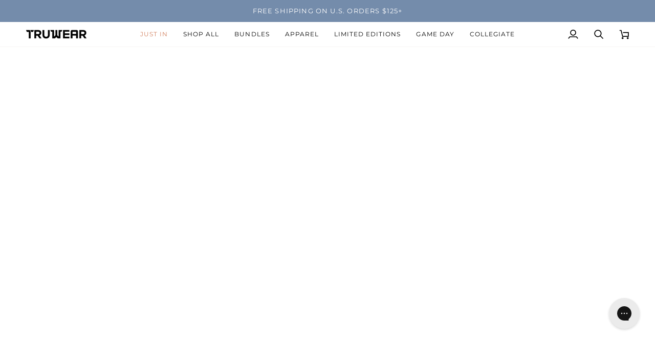

--- FILE ---
content_type: text/javascript
request_url: https://cdn.shopify.com/extensions/019becb0-c4f9-75b8-b40a-892f27e31dfc/17.7.8/assets/abra-lit-web-components.js
body_size: 31215
content:
!function(){const t=globalThis,e=t.ShadowRoot&&(void 0===t.ShadyCSS||t.ShadyCSS.nativeShadow)&&"adoptedStyleSheets"in Document.prototype&&"replace"in CSSStyleSheet.prototype,i=Symbol(),n=new WeakMap;let r=class{constructor(t,e,n){if(this._$cssResult$=!0,n!==i)throw Error("CSSResult is not constructable. Use `unsafeCSS` or `css` instead.");this.cssText=t,this.t=e}get styleSheet(){let t=this.o;const i=this.t;if(e&&void 0===t){const e=void 0!==i&&1===i.length;e&&(t=n.get(i)),void 0===t&&((this.o=t=new CSSStyleSheet).replaceSync(this.cssText),e&&n.set(i,t))}return t}toString(){return this.cssText}};const a=e?t=>t:t=>t instanceof CSSStyleSheet?(t=>{let e="";for(const i of t.cssRules)e+=i.cssText;return(t=>new r("string"==typeof t?t:t+"",void 0,i))(e)})(t):t,{is:s,defineProperty:o,getOwnPropertyDescriptor:c,getOwnPropertyNames:d,getOwnPropertySymbols:l,getPrototypeOf:h}=Object,u=globalThis,p=u.trustedTypes,_=p?p.emptyScript:"",b=u.reactiveElementPolyfillSupport,g=(t,e)=>t,f={toAttribute(t,e){switch(e){case Boolean:t=t?_:null;break;case Object:case Array:t=null==t?t:JSON.stringify(t)}return t},fromAttribute(t,e){let i=t;switch(e){case Boolean:i=null!==t;break;case Number:i=null===t?null:Number(t);break;case Object:case Array:try{i=JSON.parse(t)}catch(n){i=null}}return i}},v=(t,e)=>!s(t,e),m={attribute:!0,type:String,converter:f,reflect:!1,useDefault:!1,hasChanged:v};Symbol.metadata??=Symbol("metadata"),u.litPropertyMetadata??=new WeakMap;let y=class extends HTMLElement{static addInitializer(t){this._$Ei(),(this.l??=[]).push(t)}static get observedAttributes(){return this.finalize(),this._$Eh&&[...this._$Eh.keys()]}static createProperty(t,e=m){if(e.state&&(e.attribute=!1),this._$Ei(),this.prototype.hasOwnProperty(t)&&((e=Object.create(e)).wrapped=!0),this.elementProperties.set(t,e),!e.noAccessor){const i=Symbol(),n=this.getPropertyDescriptor(t,i,e);void 0!==n&&o(this.prototype,t,n)}}static getPropertyDescriptor(t,e,i){const{get:n,set:r}=c(this.prototype,t)??{get(){return this[e]},set(t){this[e]=t}};return{get:n,set(e){const a=n?.call(this);r?.call(this,e),this.requestUpdate(t,a,i)},configurable:!0,enumerable:!0}}static getPropertyOptions(t){return this.elementProperties.get(t)??m}static _$Ei(){if(this.hasOwnProperty(g("elementProperties")))return;const t=h(this);t.finalize(),void 0!==t.l&&(this.l=[...t.l]),this.elementProperties=new Map(t.elementProperties)}static finalize(){if(this.hasOwnProperty(g("finalized")))return;if(this.finalized=!0,this._$Ei(),this.hasOwnProperty(g("properties"))){const t=this.properties,e=[...d(t),...l(t)];for(const i of e)this.createProperty(i,t[i])}const t=this[Symbol.metadata];if(null!==t){const e=litPropertyMetadata.get(t);if(void 0!==e)for(const[t,i]of e)this.elementProperties.set(t,i)}this._$Eh=new Map;for(const[e,i]of this.elementProperties){const t=this._$Eu(e,i);void 0!==t&&this._$Eh.set(t,e)}this.elementStyles=this.finalizeStyles(this.styles)}static finalizeStyles(t){const e=[];if(Array.isArray(t)){const i=new Set(t.flat(1/0).reverse());for(const t of i)e.unshift(a(t))}else void 0!==t&&e.push(a(t));return e}static _$Eu(t,e){const i=e.attribute;return!1===i?void 0:"string"==typeof i?i:"string"==typeof t?t.toLowerCase():void 0}constructor(){super(),this._$Ep=void 0,this.isUpdatePending=!1,this.hasUpdated=!1,this._$Em=null,this._$Ev()}_$Ev(){this._$ES=new Promise(t=>this.enableUpdating=t),this._$AL=new Map,this._$E_(),this.requestUpdate(),this.constructor.l?.forEach(t=>t(this))}addController(t){(this._$EO??=new Set).add(t),void 0!==this.renderRoot&&this.isConnected&&t.hostConnected?.()}removeController(t){this._$EO?.delete(t)}_$E_(){const t=new Map,e=this.constructor.elementProperties;for(const i of e.keys())this.hasOwnProperty(i)&&(t.set(i,this[i]),delete this[i]);t.size>0&&(this._$Ep=t)}createRenderRoot(){const i=this.shadowRoot??this.attachShadow(this.constructor.shadowRootOptions);return((i,n)=>{if(e)i.adoptedStyleSheets=n.map(t=>t instanceof CSSStyleSheet?t:t.styleSheet);else for(const e of n){const n=document.createElement("style"),r=t.litNonce;void 0!==r&&n.setAttribute("nonce",r),n.textContent=e.cssText,i.appendChild(n)}})(i,this.constructor.elementStyles),i}connectedCallback(){this.renderRoot??=this.createRenderRoot(),this.enableUpdating(!0),this._$EO?.forEach(t=>t.hostConnected?.())}enableUpdating(t){}disconnectedCallback(){this._$EO?.forEach(t=>t.hostDisconnected?.())}attributeChangedCallback(t,e,i){this._$AK(t,i)}_$ET(t,e){const i=this.constructor.elementProperties.get(t),n=this.constructor._$Eu(t,i);if(void 0!==n&&!0===i.reflect){const r=(void 0!==i.converter?.toAttribute?i.converter:f).toAttribute(e,i.type);this._$Em=t,null==r?this.removeAttribute(n):this.setAttribute(n,r),this._$Em=null}}_$AK(t,e){const i=this.constructor,n=i._$Eh.get(t);if(void 0!==n&&this._$Em!==n){const t=i.getPropertyOptions(n),r="function"==typeof t.converter?{fromAttribute:t.converter}:void 0!==t.converter?.fromAttribute?t.converter:f;this._$Em=n;const a=r.fromAttribute(e,t.type);this[n]=a??this._$Ej?.get(n)??a,this._$Em=null}}requestUpdate(t,e,i,n=!1,r){if(void 0!==t){const a=this.constructor;if(!1===n&&(r=this[t]),i??=a.getPropertyOptions(t),!((i.hasChanged??v)(r,e)||i.useDefault&&i.reflect&&r===this._$Ej?.get(t)&&!this.hasAttribute(a._$Eu(t,i))))return;this.C(t,e,i)}!1===this.isUpdatePending&&(this._$ES=this._$EP())}C(t,e,{useDefault:i,reflect:n,wrapped:r},a){i&&!(this._$Ej??=new Map).has(t)&&(this._$Ej.set(t,a??e??this[t]),!0!==r||void 0!==a)||(this._$AL.has(t)||(this.hasUpdated||i||(e=void 0),this._$AL.set(t,e)),!0===n&&this._$Em!==t&&(this._$Eq??=new Set).add(t))}async _$EP(){this.isUpdatePending=!0;try{await this._$ES}catch(e){Promise.reject(e)}const t=this.scheduleUpdate();return null!=t&&await t,!this.isUpdatePending}scheduleUpdate(){return this.performUpdate()}performUpdate(){if(!this.isUpdatePending)return;if(!this.hasUpdated){if(this.renderRoot??=this.createRenderRoot(),this._$Ep){for(const[t,e]of this._$Ep)this[t]=e;this._$Ep=void 0}const t=this.constructor.elementProperties;if(t.size>0)for(const[e,i]of t){const{wrapped:t}=i,n=this[e];!0!==t||this._$AL.has(e)||void 0===n||this.C(e,void 0,i,n)}}let t=!1;const e=this._$AL;try{t=this.shouldUpdate(e),t?(this.willUpdate(e),this._$EO?.forEach(t=>t.hostUpdate?.()),this.update(e)):this._$EM()}catch(i){throw t=!1,this._$EM(),i}t&&this._$AE(e)}willUpdate(t){}_$AE(t){this._$EO?.forEach(t=>t.hostUpdated?.()),this.hasUpdated||(this.hasUpdated=!0,this.firstUpdated(t)),this.updated(t)}_$EM(){this._$AL=new Map,this.isUpdatePending=!1}get updateComplete(){return this.getUpdateComplete()}getUpdateComplete(){return this._$ES}shouldUpdate(t){return!0}update(t){this._$Eq&&=this._$Eq.forEach(t=>this._$ET(t,this[t])),this._$EM()}updated(t){}firstUpdated(t){}};y.elementStyles=[],y.shadowRootOptions={mode:"open"},y[g("elementProperties")]=new Map,y[g("finalized")]=new Map,b?.({ReactiveElement:y}),(u.reactiveElementVersions??=[]).push("2.1.2");const C=globalThis,w=t=>t,$=C.trustedTypes,S=$?$.createPolicy("lit-html",{createHTML:t=>t}):void 0,x="$lit$",E=`lit$${Math.random().toFixed(9).slice(2)}$`,A="?"+E,T=`<${A}>`,I=document,P=()=>I.createComment(""),k=t=>null===t||"object"!=typeof t&&"function"!=typeof t,L=Array.isArray,H="[ \t\n\f\r]",D=/<(?:(!--|\/[^a-zA-Z])|(\/?[a-zA-Z][^>\s]*)|(\/?$))/g,O=/-->/g,V=/>/g,M=RegExp(`>|${H}(?:([^\\s"'>=/]+)(${H}*=${H}*(?:[^ \t\n\f\r"'\`<>=]|("|')|))|$)`,"g"),R=/'/g,B=/"/g,G=/^(?:script|style|textarea|title)$/i,q=(t,...e)=>({_$litType$:1,strings:t,values:e}),U=Symbol.for("lit-noChange"),N=Symbol.for("lit-nothing"),j=new WeakMap,z=I.createTreeWalker(I,129);function Z(t,e){if(!L(t)||!t.hasOwnProperty("raw"))throw Error("invalid template strings array");return void 0!==S?S.createHTML(e):e}class F{constructor({strings:t,_$litType$:e},i){let n;this.parts=[];let r=0,a=0;const s=t.length-1,o=this.parts,[c,d]=((t,e)=>{const i=t.length-1,n=[];let r,a=2===e?"<svg>":3===e?"<math>":"",s=D;for(let o=0;o<i;o++){const e=t[o];let i,c,d=-1,l=0;for(;l<e.length&&(s.lastIndex=l,c=s.exec(e),null!==c);)l=s.lastIndex,s===D?"!--"===c[1]?s=O:void 0!==c[1]?s=V:void 0!==c[2]?(G.test(c[2])&&(r=RegExp("</"+c[2],"g")),s=M):void 0!==c[3]&&(s=M):s===M?">"===c[0]?(s=r??D,d=-1):void 0===c[1]?d=-2:(d=s.lastIndex-c[2].length,i=c[1],s=void 0===c[3]?M:'"'===c[3]?B:R):s===B||s===R?s=M:s===O||s===V?s=D:(s=M,r=void 0);const h=s===M&&t[o+1].startsWith("/>")?" ":"";a+=s===D?e+T:d>=0?(n.push(i),e.slice(0,d)+x+e.slice(d)+E+h):e+E+(-2===d?o:h)}return[Z(t,a+(t[i]||"<?>")+(2===e?"</svg>":3===e?"</math>":"")),n]})(t,e);if(this.el=F.createElement(c,i),z.currentNode=this.el.content,2===e||3===e){const t=this.el.content.firstChild;t.replaceWith(...t.childNodes)}for(;null!==(n=z.nextNode())&&o.length<s;){if(1===n.nodeType){if(n.hasAttributes())for(const t of n.getAttributeNames())if(t.endsWith(x)){const e=d[a++],i=n.getAttribute(t).split(E),s=/([.?@])?(.*)/.exec(e);o.push({type:1,index:r,name:s[2],strings:i,ctor:"."===s[1]?X:"?"===s[1]?Y:"@"===s[1]?tt:J}),n.removeAttribute(t)}else t.startsWith(E)&&(o.push({type:6,index:r}),n.removeAttribute(t));if(G.test(n.tagName)){const t=n.textContent.split(E),e=t.length-1;if(e>0){n.textContent=$?$.emptyScript:"";for(let i=0;i<e;i++)n.append(t[i],P()),z.nextNode(),o.push({type:2,index:++r});n.append(t[e],P())}}}else if(8===n.nodeType)if(n.data===A)o.push({type:2,index:r});else{let t=-1;for(;-1!==(t=n.data.indexOf(E,t+1));)o.push({type:7,index:r}),t+=E.length-1}r++}}static createElement(t,e){const i=I.createElement("template");return i.innerHTML=t,i}}function W(t,e,i=t,n){if(e===U)return e;let r=void 0!==n?i._$Co?.[n]:i._$Cl;const a=k(e)?void 0:e._$litDirective$;return r?.constructor!==a&&(r?._$AO?.(!1),void 0===a?r=void 0:(r=new a(t),r._$AT(t,i,n)),void 0!==n?(i._$Co??=[])[n]=r:i._$Cl=r),void 0!==r&&(e=W(t,r._$AS(t,e.values),r,n)),e}class K{constructor(t,e){this._$AV=[],this._$AN=void 0,this._$AD=t,this._$AM=e}get parentNode(){return this._$AM.parentNode}get _$AU(){return this._$AM._$AU}u(t){const{el:{content:e},parts:i}=this._$AD,n=(t?.creationScope??I).importNode(e,!0);z.currentNode=n;let r=z.nextNode(),a=0,s=0,o=i[0];for(;void 0!==o;){if(a===o.index){let e;2===o.type?e=new Q(r,r.nextSibling,this,t):1===o.type?e=new o.ctor(r,o.name,o.strings,this,t):6===o.type&&(e=new et(r,this,t)),this._$AV.push(e),o=i[++s]}a!==o?.index&&(r=z.nextNode(),a++)}return z.currentNode=I,n}p(t){let e=0;for(const i of this._$AV)void 0!==i&&(void 0!==i.strings?(i._$AI(t,i,e),e+=i.strings.length-2):i._$AI(t[e])),e++}}class Q{get _$AU(){return this._$AM?._$AU??this._$Cv}constructor(t,e,i,n){this.type=2,this._$AH=N,this._$AN=void 0,this._$AA=t,this._$AB=e,this._$AM=i,this.options=n,this._$Cv=n?.isConnected??!0}get parentNode(){let t=this._$AA.parentNode;const e=this._$AM;return void 0!==e&&11===t?.nodeType&&(t=e.parentNode),t}get startNode(){return this._$AA}get endNode(){return this._$AB}_$AI(t,e=this){t=W(this,t,e),k(t)?t===N||null==t||""===t?(this._$AH!==N&&this._$AR(),this._$AH=N):t!==this._$AH&&t!==U&&this._(t):void 0!==t._$litType$?this.$(t):void 0!==t.nodeType?this.T(t):(t=>L(t)||"function"==typeof t?.[Symbol.iterator])(t)?this.k(t):this._(t)}O(t){return this._$AA.parentNode.insertBefore(t,this._$AB)}T(t){this._$AH!==t&&(this._$AR(),this._$AH=this.O(t))}_(t){this._$AH!==N&&k(this._$AH)?this._$AA.nextSibling.data=t:this.T(I.createTextNode(t)),this._$AH=t}$(t){const{values:e,_$litType$:i}=t,n="number"==typeof i?this._$AC(t):(void 0===i.el&&(i.el=F.createElement(Z(i.h,i.h[0]),this.options)),i);if(this._$AH?._$AD===n)this._$AH.p(e);else{const t=new K(n,this),i=t.u(this.options);t.p(e),this.T(i),this._$AH=t}}_$AC(t){let e=j.get(t.strings);return void 0===e&&j.set(t.strings,e=new F(t)),e}k(t){L(this._$AH)||(this._$AH=[],this._$AR());const e=this._$AH;let i,n=0;for(const r of t)n===e.length?e.push(i=new Q(this.O(P()),this.O(P()),this,this.options)):i=e[n],i._$AI(r),n++;n<e.length&&(this._$AR(i&&i._$AB.nextSibling,n),e.length=n)}_$AR(t=this._$AA.nextSibling,e){for(this._$AP?.(!1,!0,e);t!==this._$AB;){const e=w(t).nextSibling;w(t).remove(),t=e}}setConnected(t){void 0===this._$AM&&(this._$Cv=t,this._$AP?.(t))}}class J{get tagName(){return this.element.tagName}get _$AU(){return this._$AM._$AU}constructor(t,e,i,n,r){this.type=1,this._$AH=N,this._$AN=void 0,this.element=t,this.name=e,this._$AM=n,this.options=r,i.length>2||""!==i[0]||""!==i[1]?(this._$AH=Array(i.length-1).fill(new String),this.strings=i):this._$AH=N}_$AI(t,e=this,i,n){const r=this.strings;let a=!1;if(void 0===r)t=W(this,t,e,0),a=!k(t)||t!==this._$AH&&t!==U,a&&(this._$AH=t);else{const n=t;let s,o;for(t=r[0],s=0;s<r.length-1;s++)o=W(this,n[i+s],e,s),o===U&&(o=this._$AH[s]),a||=!k(o)||o!==this._$AH[s],o===N?t=N:t!==N&&(t+=(o??"")+r[s+1]),this._$AH[s]=o}a&&!n&&this.j(t)}j(t){t===N?this.element.removeAttribute(this.name):this.element.setAttribute(this.name,t??"")}}class X extends J{constructor(){super(...arguments),this.type=3}j(t){this.element[this.name]=t===N?void 0:t}}class Y extends J{constructor(){super(...arguments),this.type=4}j(t){this.element.toggleAttribute(this.name,!!t&&t!==N)}}class tt extends J{constructor(t,e,i,n,r){super(t,e,i,n,r),this.type=5}_$AI(t,e=this){if((t=W(this,t,e,0)??N)===U)return;const i=this._$AH,n=t===N&&i!==N||t.capture!==i.capture||t.once!==i.once||t.passive!==i.passive,r=t!==N&&(i===N||n);n&&this.element.removeEventListener(this.name,this,i),r&&this.element.addEventListener(this.name,this,t),this._$AH=t}handleEvent(t){"function"==typeof this._$AH?this._$AH.call(this.options?.host??this.element,t):this._$AH.handleEvent(t)}}class et{constructor(t,e,i){this.element=t,this.type=6,this._$AN=void 0,this._$AM=e,this.options=i}get _$AU(){return this._$AM._$AU}_$AI(t){W(this,t)}}const it=C.litHtmlPolyfillSupport;it?.(F,Q),(C.litHtmlVersions??=[]).push("3.3.2");const nt=globalThis;let rt=class extends y{constructor(){super(...arguments),this.renderOptions={host:this},this._$Do=void 0}createRenderRoot(){const t=super.createRenderRoot();return this.renderOptions.renderBefore??=t.firstChild,t}update(t){const e=this.render();this.hasUpdated||(this.renderOptions.isConnected=this.isConnected),super.update(t),this._$Do=((t,e,i)=>{const n=i?.renderBefore??e;let r=n._$litPart$;if(void 0===r){const t=i?.renderBefore??null;n._$litPart$=r=new Q(e.insertBefore(P(),t),t,void 0,i??{})}return r._$AI(t),r})(e,this.renderRoot,this.renderOptions)}connectedCallback(){super.connectedCallback(),this._$Do?.setConnected(!0)}disconnectedCallback(){super.disconnectedCallback(),this._$Do?.setConnected(!1)}render(){return U}};rt._$litElement$=!0,rt.finalized=!0,nt.litElementHydrateSupport?.({LitElement:rt});const at=nt.litElementPolyfillSupport;at?.({LitElement:rt}),(nt.litElementVersions??=[]).push("4.2.2");const st=t=>(e,i)=>{void 0!==i?i.addInitializer(()=>{customElements.define(t,e)}):customElements.define(t,e)},ot={attribute:!0,type:String,converter:f,reflect:!1,hasChanged:v},ct=(t=ot,e,i)=>{const{kind:n,metadata:r}=i;let a=globalThis.litPropertyMetadata.get(r);if(void 0===a&&globalThis.litPropertyMetadata.set(r,a=new Map),"setter"===n&&((t=Object.create(t)).wrapped=!0),a.set(i.name,t),"accessor"===n){const{name:n}=i;return{set(i){const r=e.get.call(this);e.set.call(this,i),this.requestUpdate(n,r,t,!0,i)},init(e){return void 0!==e&&this.C(n,void 0,t,e),e}}}if("setter"===n){const{name:n}=i;return function(i){const r=this[n];e.call(this,i),this.requestUpdate(n,r,t,!0,i)}}throw Error("Unsupported decorator location: "+n)};function dt(t){return(e,i)=>"object"==typeof i?ct(t,e,i):((t,e,i)=>{const n=e.hasOwnProperty(i);return e.constructor.createProperty(i,t),n?Object.getOwnPropertyDescriptor(e,i):void 0})(t,e,i)}function lt(t){return dt({...t,state:!0,attribute:!1})}const ht=t=>(...e)=>({_$litDirective$:t,values:e});let ut=class{constructor(t){}get _$AU(){return this._$AM._$AU}_$AT(t,e,i){this._$Ct=t,this._$AM=e,this._$Ci=i}_$AS(t,e){return this.update(t,e)}update(t,e){return this.render(...e)}};const pt=ht(class extends ut{constructor(t){if(super(t),1!==t.type||"class"!==t.name||t.strings?.length>2)throw Error("`classMap()` can only be used in the `class` attribute and must be the only part in the attribute.")}render(t){return" "+Object.keys(t).filter(e=>t[e]).join(" ")+" "}update(t,[e]){if(void 0===this.st){this.st=new Set,void 0!==t.strings&&(this.nt=new Set(t.strings.join(" ").split(/\s/).filter(t=>""!==t)));for(const t in e)e[t]&&!this.nt?.has(t)&&this.st.add(t);return this.render(e)}const i=t.element.classList;for(const n of this.st)n in e||(i.remove(n),this.st.delete(n));for(const n in e){const t=!!e[n];t===this.st.has(n)||this.nt?.has(n)||(t?(i.add(n),this.st.add(n)):(i.remove(n),this.st.delete(n)))}return U}});class _t extends ut{constructor(t){if(super(t),this.it=N,2!==t.type)throw Error(this.constructor.directiveName+"() can only be used in child bindings")}render(t){if(t===N||null==t)return this._t=void 0,this.it=t;if(t===U)return t;if("string"!=typeof t)throw Error(this.constructor.directiveName+"() called with a non-string value");if(t===this.it)return this._t;this.it=t;const e=[t];return e.raw=e,this._t={_$litType$:this.constructor.resultType,strings:e,values:[]}}}_t.directiveName="unsafeHTML",_t.resultType=1;const bt=ht(_t),gt={discount:'<svg xmlns="http://www.w3.org/2000/svg" class="abra-icon" role="img" viewBox="0 0 14 14" fill="currentColor"><path d="M10 5C10.5523 5 11 4.55228 11 4C11 3.44772 10.5523 3 10 3C9.44772 3 9 3.44772 9 4C9 4.55228 9.44772 5 10 5Z"/><path fill-rule="evenodd" clip-rule="evenodd" d="M8.27593 0.5C7.25683 0.5 6.28162 0.914767 5.57473 1.64885L1.32112 6.06605C0.281656 7.1455 0.297817 8.85847 1.35746 9.91811L4.25537 12.816C5.21868 13.7793 6.77593 13.794 7.75724 12.8491L12.5043 8.27777C13.1405 7.66513 13.5 6.81995 13.5 5.93673V3.75C13.5 1.95507 12.0449 0.5 10.25 0.5H8.27593ZM6.65521 2.68931C7.07934 2.24886 7.66447 2 8.27593 2H10.25C11.2165 2 12 2.7835 12 3.75V5.93673C12 6.41231 11.8064 6.86741 11.4639 7.19729L6.71678 11.7686C6.32425 12.1466 5.70135 12.1407 5.31603 11.7554L2.41812 8.85745C1.93646 8.3758 1.92912 7.59717 2.4016 7.10652L6.65521 2.68931Z"/></svg>',gift:'<svg xmlns="http://www.w3.org/2000/svg" class="abra-icon" role="img" viewBox="0 0 16 12" fill="currentColor"><path fill-rule="evenodd" clip-rule="evenodd" d="M6.79746 3.99197C6.45366 3.23561 5.69951 2.75 4.86868 2.75C3.69632 2.75 2.75 3.70396 2.75 4.87184C2.75 6.04319 3.69915 7 4.875 7H5.73284C5.13766 7.50971 4.47708 7.92423 3.89394 8.00754C3.48389 8.06612 3.19896 8.44602 3.25754 8.85607C3.31612 9.26612 3.69602 9.55104 4.10607 9.49246C5.21669 9.3338 6.23422 8.57331 6.90944 7.9624C7.03044 7.85293 7.14433 7.74463 7.25 7.64032C7.35567 7.74463 7.46956 7.85293 7.59056 7.9624C8.26578 8.57331 9.28331 9.3338 10.3939 9.49246C10.804 9.55104 11.1839 9.26612 11.2425 8.85607C11.301 8.44602 11.0161 8.06612 10.6061 8.00754C10.0229 7.92423 9.36234 7.50971 8.76716 7H9.625C10.8009 7 11.75 6.04319 11.75 4.87184C11.75 3.70396 10.8037 2.75 9.63132 2.75C8.80049 2.75 8.04634 3.23561 7.70254 3.99197L7.25 4.98755L6.79746 3.99197ZM5.83524 5.5H4.875C4.53206 5.5 4.25 5.21926 4.25 4.87184C4.25 4.5279 4.52923 4.25 4.86868 4.25C5.1113 4.25 5.33152 4.3918 5.43191 4.61267L5.83524 5.5ZM9.625 5.5H8.66476L9.06809 4.61267C9.16848 4.3918 9.3887 4.25 9.63132 4.25C9.97077 4.25 10.25 4.5279 10.25 4.87184C10.25 5.21926 9.96794 5.5 9.625 5.5Z"/><path fill-rule="evenodd" clip-rule="evenodd" d="M15.5 2C15.5 0.895431 14.6046 0 13.5 0H2.5C1.39543 0 0.5 0.895431 0.5 2V10C0.5 11.1046 1.39543 12 2.5 12H13.5C14.6046 12 15.5 11.1046 15.5 10V2ZM13.5 1.5H8V2.25C8 2.66421 7.66421 3 7.25 3C6.83579 3 6.5 2.66421 6.5 2.25V1.5H2.5C2.22386 1.5 2 1.72386 2 2V5.04268C2.2913 5.14564 2.5 5.42345 2.5 5.75C2.5 6.07655 2.2913 6.35436 2 6.45732V10C2 10.2761 2.22386 10.5 2.5 10.5H6.5V9.5C6.5 9.08579 6.83579 8.75 7.25 8.75C7.66421 8.75 8 9.08579 8 9.5V10.5H13.5C13.7761 10.5 14 10.2761 14 10V6.5H12.75C12.3358 6.5 12 6.16421 12 5.75C12 5.33579 12.3358 5 12.75 5H14V2C14 1.72386 13.7761 1.5 13.5 1.5Z"/></svg>',percentage:'<svg xmlns="http://www.w3.org/2000/svg" class="abra-icon" role="img" viewBox="0 0 16 16" fill="currentColor"><path d="M10.7803 6.28033C11.0732 5.98744 11.0732 5.51256 10.7803 5.21967C10.4874 4.92678 10.0126 4.92678 9.71967 5.21967L5.21967 9.71967C4.92678 10.0126 4.92678 10.4874 5.21967 10.7803C5.51256 11.0732 5.98744 11.0732 6.28033 10.7803L10.7803 6.28033Z"/><path d="M7 6C7 6.55228 6.55228 7 6 7C5.44772 7 5 6.55228 5 6C5 5.44772 5.44772 5 6 5C6.55228 5 7 5.44772 7 6Z"/><path d="M10 11C10.5523 11 11 10.5523 11 10C11 9.44771 10.5523 9 10 9C9.44771 9 9 9.44771 9 10C9 10.5523 9.44771 11 10 11Z"/><path fill-rule="evenodd" clip-rule="evenodd" d="M10.0943 1.51441C9.27227 -0.276286 6.72775 -0.276286 5.90568 1.51441C5.73011 1.89684 5.28948 2.07936 4.89491 1.93308C3.04741 1.24816 1.24816 3.04741 1.93308 4.89491C2.07936 5.28948 1.89684 5.73011 1.51441 5.90568C-0.276286 6.72775 -0.276286 9.27227 1.51441 10.0943C1.89684 10.2699 2.07936 10.7105 1.93308 11.1051C1.24816 12.9526 3.04741 14.7519 4.89491 14.0669C5.28948 13.9207 5.73011 14.1032 5.90568 14.4856C6.72775 16.2763 9.27227 16.2763 10.0943 14.4856C10.2699 14.1032 10.7105 13.9207 11.1051 14.0669C12.9526 14.7519 14.7519 12.9526 14.0669 11.1051C13.9207 10.7105 14.1032 10.2699 14.4856 10.0943C16.2763 9.27227 16.2763 6.72775 14.4856 5.90568C14.1032 5.73011 13.9207 5.28948 14.0669 4.89491C14.7519 3.04741 12.9526 1.24816 11.1051 1.93308C10.7105 2.07936 10.2699 1.89684 10.0943 1.51441ZM7.26889 2.14023C7.55587 1.51511 8.44415 1.51511 8.73113 2.14023C9.23405 3.23573 10.4963 3.75856 11.6265 3.33954C12.2715 3.10044 12.8996 3.72855 12.6605 4.3735C12.2415 5.50376 12.7643 6.76597 13.8598 7.26889C14.4849 7.55587 14.4849 8.44415 13.8598 8.73113C12.7643 9.23405 12.2415 10.4963 12.6605 11.6265C12.8996 12.2715 12.2715 12.8996 11.6265 12.6605C10.4963 12.2415 9.23405 12.7643 8.73113 13.8598C8.44415 14.4849 7.55587 14.4849 7.26889 13.8598C6.76597 12.7643 5.50376 12.2415 4.3735 12.6605C3.72855 12.8996 3.10044 12.2715 3.33954 11.6265C3.75856 10.4963 3.23573 9.23405 2.14023 8.73113C1.51511 8.44415 1.51511 7.55587 2.14023 7.26889C3.23573 6.76597 3.75856 5.50376 3.33954 4.3735C3.10044 3.72855 3.72855 3.10044 4.3735 3.33954C5.50376 3.75856 6.76597 3.23573 7.26889 2.14023Z"/></svg>',shipping:'<svg xmlns="http://www.w3.org/2000/svg" class="abra-icon" role="img" viewBox="0 0 16 12" fill="currentColor"><path fill-rule="evenodd" clip-rule="evenodd" d="M2 1.25C2 0.835786 2.33579 0.5 2.75 0.5H9.7414C10.9692 0.5 12.0483 1.31394 12.3856 2.49452L12.8125 3.98862C12.837 4.07452 12.9055 4.1408 12.9922 4.16247L14.6744 4.58303C15.4535 4.77779 16 5.47776 16 6.28078V7.5C16 8.21077 15.5763 8.82258 14.9676 9.09657C14.9889 9.2279 15 9.36266 15 9.5C15 10.8807 13.8807 12 12.5 12C11.1193 12 10 10.8807 10 9.5C10 9.41563 10.0042 9.33223 10.0123 9.25H6.98766C6.99582 9.33223 7 9.41563 7 9.5C7 10.8807 5.88071 12 4.5 12C3.11929 12 2 10.8807 2 9.5C2 9.14445 2.07422 8.80623 2.20802 8.5H1.75C1.33579 8.5 1 8.16421 1 7.75C1 7.33579 1.33579 7 1.75 7H4.25C4.27988 7 4.30935 7.00175 4.33831 7.00514C4.39177 7.00173 4.44568 7 4.5 7C5.19935 7 5.83163 7.28716 6.28536 7.75H10.7146C11.1684 7.28716 11.8007 7 12.5 7C13.1982 7 13.8296 7.28626 14.2832 7.74781C14.4056 7.73157 14.5 7.62681 14.5 7.5V6.28078C14.5 6.16606 14.4219 6.06606 14.3106 6.03824L12.6284 5.61769C12.0217 5.466 11.542 5.00205 11.3702 4.4007L10.9433 2.9066C10.79 2.36997 10.2995 2 9.7414 2H2.75C2.33579 2 2 1.66421 2 1.25ZM4.5 10.5C5.05228 10.5 5.5 10.0523 5.5 9.5C5.5 8.94772 5.05228 8.5 4.5 8.5C3.94772 8.5 3.5 8.94772 3.5 9.5C3.5 10.0523 3.94772 10.5 4.5 10.5ZM12.5 10.5C13.0523 10.5 13.5 10.0523 13.5 9.5C13.5 8.94772 13.0523 8.5 12.5 8.5C11.9477 8.5 11.5 8.94772 11.5 9.5C11.5 10.0523 11.9477 10.5 12.5 10.5Z"/><path d="M1.25 4C0.835786 4 0.5 4.33579 0.5 4.75C0.5 5.16421 0.835786 5.5 1.25 5.5H6.25C6.66421 5.5 7 5.16421 7 4.75C7 4.33579 6.66421 4 6.25 4H1.25Z"/></svg>',logo:'<svg xmlns="http://www.w3.org/2000/svg" class="abra-icon" role="img" viewBox="0 0 32 32" fill="currentColor"><path d="M32 16C24.6395 18.7236 18.7236 24.6395 16 32C13.2764 24.6395 7.36052 18.7236 0 16C7.36052 13.2764 13.2764 7.36052 16 0C18.7236 7.36052 24.6395 13.2764 32 16Z"/></svg>'};var ft=Object.defineProperty,vt=Object.getOwnPropertyDescriptor,mt=(t,e,i,n)=>{for(var r,a=n>1?void 0:n?vt(e,i):e,s=t.length-1;s>=0;s--)(r=t[s])&&(a=(n?r(e,i,a):r(a))||a);return n&&a&&ft(e,i,a),a};let yt=class extends rt{constructor(){super(...arguments),this.target="section",this.blockId="",this._visible=!1,this._data={},this._resizeObserver=null,this._onShow=async t=>{const e=t.detail;e&&(this._data={...this._data,...e}),this._visible=!0,await this.updateComplete,this._setupResizeObserver(),this._updateBodyHeight(),window.dispatchEvent(new CustomEvent("abra:announcement-bar:shown"))},this._onHide=()=>{this._visible=!1,document.body.style.setProperty("--abra-announcement-bar-height","0px"),window.dispatchEvent(new CustomEvent("abra:announcement-bar:hidden"))},this._onRender=t=>{const e=t.detail;e&&(this._data={...this._data,...e})}}createRenderRoot(){return this}connectedCallback(){super.connectedCallback(),"body"!==this.dataset.target&&"section"!==this.dataset.target||(this.target=this.dataset.target),window.addEventListener("abra:announcement-bar:hide",this._onHide),window.addEventListener("abra:announcement-bar:render",this._onRender),window.addEventListener("abra:announcement-bar:show",this._onShow),"body"===this.target&&(this._resizeObserver=new ResizeObserver(()=>this._updateBodyHeight()),this._setupResizeObserver())}disconnectedCallback(){super.disconnectedCallback(),window.removeEventListener("abra:announcement-bar:hide",this._onHide),window.removeEventListener("abra:announcement-bar:render",this._onRender),window.removeEventListener("abra:announcement-bar:show",this._onShow),this._resizeObserver&&(this._resizeObserver.disconnect(),this._resizeObserver=null),document.body.style.setProperty("--abra-announcement-bar-height","0px")}_setupResizeObserver(){const t=this.querySelector(".abra-announcement-bar");t&&this._resizeObserver&&this._resizeObserver.observe(t)}_updateBodyHeight(){if("body"===this.target){const t=this.querySelector(".abra-announcement-bar");document.body.style.setProperty("--abra-announcement-bar-height",this._visible&&t?`${t.offsetHeight}px`:"0px")}}_renderIcon(){const t=this._data.icon;if(!t)return q`<span class="abra-announcement-bar__icon abra-hide"></span>`;const e=gt["gift-card"===t?"gift":t];return e?q`<span class="abra-announcement-bar__icon">${bt(e)}</span>`:q`<span class="abra-announcement-bar__icon abra-hide"></span>`}render(){const t={"abra-announcement-bar":!0,"abra-announcement-bar--show":this._visible,[`abra-announcement-bar--${this.blockId}`]:Boolean(this.blockId)},e=q`<div class="abra-announcement-bar__content">${this._renderIcon()}<p class="abra-announcement-bar__text">${this._data.text}</p></div>`,i=this._data.link?q`<a class="abra-announcement-bar__link" href="${this._data.link}">${e}</a>`:q`<div class="abra-announcement-bar__item">${e}</div>`;return q`<div class="${pt(t)}" data-target="${this.target}">${i}</div>`}};mt([dt({type:String,reflect:!0})],yt.prototype,"target",2),mt([dt({type:String,attribute:"block-id"})],yt.prototype,"blockId",2),mt([lt()],yt.prototype,"_visible",2),mt([lt()],yt.prototype,"_data",2),yt=mt([st("abra-announcement-bar")],yt);const Ct="important",wt=" !"+Ct,$t=ht(class extends ut{constructor(t){if(super(t),1!==t.type||"style"!==t.name||t.strings?.length>2)throw Error("The `styleMap` directive must be used in the `style` attribute and must be the only part in the attribute.")}render(t){return Object.keys(t).reduce((e,i)=>{const n=t[i];return null==n?e:e+`${i=i.includes("-")?i:i.replace(/(?:^(webkit|moz|ms|o)|)(?=[A-Z])/g,"-$&").toLowerCase()}:${n};`},"")}update(t,[e]){const{style:i}=t.element;if(void 0===this.ft)return this.ft=new Set(Object.keys(e)),this.render(e);for(const n of this.ft)null==e[n]&&(this.ft.delete(n),n.includes("-")?i.removeProperty(n):i[n]=null);for(const n in e){const t=e[n];if(null!=t){this.ft.add(n);const e="string"==typeof t&&t.endsWith(wt);n.includes("-")||e?i.setProperty(n,e?t.slice(0,-11):t,e?Ct:""):i[n]=t}}return U}});function St(t,e,i){const n=function(t){return`abra:discount:${t}:add-gift`}(t);window.dispatchEvent(new CustomEvent(n,{detail:{variantId:e,cart:i}}))}function xt(t,e,i,n=!1){return t.items.find(t=>(t.discounts.some(t=>t.title===e)||t.codes.has(e))&&(0===t.shopifyFinalLinePrice||0===t.linePrice.final)&&(!i||t.variantId===i))||(n?void 0:t.items.find(t=>function(t,e,i){return i?t.variantId==i&&t.getAbraProperty()?.discount===e:t.getAbraProperty()?.discount===e}(t,e,i)))}function Et(){return void 0!==window.localStorage}class At{constructor(t,e={}){this.context=t,this.url=new URL(e.url||window.location.href),this.logContext=this.getLogContext(),this.logLevel=this.getLogLevel(),this.options=e}createSubLogger(t){return new At(this.context+"/"+t,this.options)}debug(...t){}log(...t){}info(...t){}warn(...t){}error(...t){}async alert(t,e,...i){if(!(this.logLevel>5)&&(!this.logContext||this.logContext===this.context)&&!this.options.alert?.excludedHosts?.includes(this.url.host)&&this.options.alert?.endpoint)try{await fetch(this.options.alert.endpoint,{method:"POST",headers:{"Content-Type":"application/json"},body:JSON.stringify({cause:e?.cause,message:e?.message,name:e?.name,stack:e?.stack,userAgent:navigator.userAgent,userMessage:t})})}catch(n){}}getLogLevel(){let t=this.url.searchParams.get("_log");if(Et()&&(t||(t=window.localStorage.getItem("_log")),t))try{window.localStorage.setItem("_log",t)}catch(e){}return t?parseInt(t,10):2}getLogContext(){let t=this.url.searchParams.get("_logc");if(Et()&&(t||(t=window.localStorage.getItem("_logc")),t))try{window.localStorage.setItem("_logc",t)}catch(e){}return t||void 0}}const Tt=new At("abra",{alert:{endpoint:"/apps/abra/alert?_abraignore=1",excludedHosts:["shopwigdealer.com","abra-development-1.myshopify.com"]}}),It=/\{\{\s*(\w+)\s*\}\}/;function Pt(t,e,i,n){if(isNaN(t)||null==t)return"0";const r=(t/100).toFixed(e),[a,s]=r.split("."),o=a.replace(/(\d)(?=(\d{3})+(?!\d))/g,`$1${i}`);return s?o+n+s:o}Tt.createSubLogger("money");const kt=/\d{1,3}(?:[.,]\d{3})*(?:[.,]\d+)?/,Lt=new Set(["rothys-us-staging.myshopify.com","rothys.myshopify.com","rothysretheme.myshopify.com"]);function Ht(t,e={returnOnZeroOrNull:"FREE"}){if(!t){const t=window.Abra.settings?.translations;switch(e.returnOnZeroOrNull){case"ZERO":return t?.zero_price??"$0.00";case"EMPTY":return t?.empty_price??"";default:return t?.free_price??"Free"}}let i=function(t,e){const i="string"==typeof t?Number(t.replace(".","")):t,n=e||"${{amount}}",r=n.match(It)?.[1];let a;switch(r){case"amount":a=Pt(i,2,",",".");break;case"amount_no_decimals":a=Pt(i,0,",",".");break;case"amount_with_comma_separator":a=Pt(i,2,".",",");break;case"amount_no_decimals_with_comma_separator":a=Pt(i,0,".",",");break;default:a=""}return n.replace(It,a)}(t,window.Abra.moneyFormat);return(Lt.has(window.Shopify.shop)||window.Abra?.removeTrailingZeros)&&(i=function(t){const e=t.match(kt);if(!e)return t;const i=e[0];return i.endsWith(".00")||i.endsWith(",00")?t.replace(i,i.slice(0,-3)):t}(i)),i}const Dt=".abra-banner__discounts-scroll, .abra-tiered-banner__discounts-scroll",Ot=".abra-banner__discount, .abra-tiered-banner__discount",Vt=".abra-banner__paginator-prev, .abra-tiered-banner__paginator-prev",Mt=".abra-banner__paginator-next, .abra-tiered-banner__paginator-next",Rt=".abra-tiered-banner__tiers_progress_bar_circle",Bt=".abra-tier-popover-overlay",Gt=".abra-tiered-banner";function qt(t){const e=t.unlocked?"abra-tiered-banner__badge-top-right--success":"abra-tiered-banner__badge-top-right--locked",i=t.unlocked?'<svg class="circle-icon" fill="none" viewBox="0 0 12 9" xmlns="http://www.w3.org/2000/svg"><path d="m11.78 0.96967c0.2929 0.29289 0.2929 0.76777 0 1.0607l-6.5 6.5c-0.29289 0.29289-0.76777 0.29289-1.0607 0l-3.25-3.25c-0.29289-0.29289-0.29289-0.76777 0-1.0607 0.29289-0.29289 0.76777-0.29289 1.0607 0l2.7197 2.7197 5.9697-5.9697c0.2929-0.29289 0.7677-0.29289 1.0606 0z" clip-rule="evenodd" fill-rule="evenodd"/></svg>':'<svg class="circle-icon" viewBox="0 0 12 14" xmlns="http://www.w3.org/2000/svg"><path d="m6.75 10.049c0.44835-0.25933 0.75-0.74409 0.75-1.2993 0-0.82843-0.67157-1.5-1.5-1.5s-1.5 0.67157-1.5 1.5c0 0.55521 0.30165 1.04 0.75 1.2993v0.4507c0 0.4142 0.33579 0.75 0.75 0.75s0.75-0.3358 0.75-0.75v-0.4507z"/><path d="m2.25 4.0945v-0.34451c0-2.0711 1.6789-3.75 3.75-3.75s3.75 1.6789 3.75 3.75v0.34451c1.2939 0.33304 2.25 1.5076 2.25 2.9055v4c0 1.6569-1.3431 3-3 3h-6c-1.6568 0-3-1.3431-3-3v-4c0-1.3979 0.95608-2.5724 2.25-2.9055zm1.5-0.34451c0-1.2426 1.0074-2.25 2.25-2.25s2.25 1.0074 2.25 2.25v0.25h-4.5v-0.25zm-2.25 3.25c0-0.82843 0.67157-1.5 1.5-1.5h6c0.82843 0 1.5 0.67157 1.5 1.5v4c0 0.8284-0.67157 1.5-1.5 1.5h-6c-0.82843 0-1.5-0.6716-1.5-1.5v-4z" clip-rule="evenodd" fill-rule="evenodd"/></svg>',n=t.unlocked?"Unlocked":"Locked";let r="";if(t.gift){const e=t.gift.price?`<div class="abra-tiered-banner--gifts_container-price">${Ht(t.gift.price)}</div>`:"";r=`\n      <div class="abra-tiered-banner--gifts_container">\n        <div class="abra-tiered-banner--gifts_container-content">\n          <div class="abra-tiered-banner--gifts_container-badges">\n            <div class="abra-tiered-banner--gifts_container__badge">\n              <span class="abra-tiered-banner--gifts_container__badge-icon"><svg xmlns="http://www.w3.org/2000/svg" class="abra-icon" role="img" viewBox="0 0 16 12" fill="currentColor"><path fill-rule="evenodd" clip-rule="evenodd" d="M6.79746 3.99197C6.45366 3.23561 5.69951 2.75 4.86868 2.75C3.69632 2.75 2.75 3.70396 2.75 4.87184C2.75 6.04319 3.69915 7 4.875 7H5.73284C5.13766 7.50971 4.47708 7.92423 3.89394 8.00754C3.48389 8.06612 3.19896 8.44602 3.25754 8.85607C3.31612 9.26612 3.69602 9.55104 4.10607 9.49246C5.21669 9.3338 6.23422 8.57331 6.90944 7.9624C7.03044 7.85293 7.14433 7.74463 7.25 7.64032C7.35567 7.74463 7.46956 7.85293 7.59056 7.9624C8.26578 8.57331 9.28331 9.3338 10.3939 9.49246C10.804 9.55104 11.1839 9.26612 11.2425 8.85607C11.301 8.44602 11.0161 8.06612 10.6061 8.00754C10.0229 7.92423 9.36234 7.50971 8.76716 7H9.625C10.8009 7 11.75 6.04319 11.75 4.87184C11.75 3.70396 10.8037 2.75 9.63132 2.75C8.80049 2.75 8.04634 3.23561 7.70254 3.99197L7.25 4.98755L6.79746 3.99197ZM5.83524 5.5H4.875C4.53206 5.5 4.25 5.21926 4.25 4.87184C4.25 4.5279 4.52923 4.25 4.86868 4.25C5.1113 4.25 5.33152 4.3918 5.43191 4.61267L5.83524 5.5ZM9.625 5.5H8.66476L9.06809 4.61267C9.16848 4.3918 9.3887 4.25 9.63132 4.25C9.97077 4.25 10.25 4.5279 10.25 4.87184C10.25 5.21926 9.96794 5.5 9.625 5.5Z"/><path fill-rule="evenodd" clip-rule="evenodd" d="M15.5 2C15.5 0.895431 14.6046 0 13.5 0H2.5C1.39543 0 0.5 0.895431 0.5 2V10C0.5 11.1046 1.39543 12 2.5 12H13.5C14.6046 12 15.5 11.1046 15.5 10V2ZM13.5 1.5H8V2.25C8 2.66421 7.66421 3 7.25 3C6.83579 3 6.5 2.66421 6.5 2.25V1.5H2.5C2.22386 1.5 2 1.72386 2 2V5.04268C2.2913 5.14564 2.5 5.42345 2.5 5.75C2.5 6.07655 2.2913 6.35436 2 6.45732V10C2 10.2761 2.22386 10.5 2.5 10.5H6.5V9.5C6.5 9.08579 6.83579 8.75 7.25 8.75C7.66421 8.75 8 9.08579 8 9.5V10.5H13.5C13.7761 10.5 14 10.2761 14 10V6.5H12.75C12.3358 6.5 12 6.16421 12 5.75C12 5.33579 12.3358 5 12.75 5H14V2C14 1.72386 13.7761 1.5 13.5 1.5Z"/></svg></span>\n              <span class="abra-banner__badge-label">Free gift</span>\n            </div>\n          </div>\n          <h2 class="abra-tiered-banner--gifts_container-title">${t.gift.title}</h2>\n          ${e}\n        </div>\n        ${t.gift.image?`<div class="abra-tiered-banner--gifts_container-image"><img src="${t.gift.image}" alt="${t.gift.title}" /></div>`:""}\n      </div>\n    `}return`\n    <div class="abra-tier-popover-arrow"></div>\n    <div class="abra-tier-popover-content">\n      ${t.text?`<div class="abra-tiered-banner__text"><p>${t.text}</p></div>`:""}\n      ${t.hasTierSummary?`\n      <div class="abra-tiered-banner__tier-summary">\n        <div class="abra-tiered-banner__tier-summary-header">\n          <div class="abra-tiered-banner__tier-title-inline">\n            <div>${t.tierSummary}</div>\n          </div>\n          <span class="abra-tiered-banner__badge-top-right ${e}">\n            ${i}<span>${n}</span>\n          </span>\n        </div>\n      </div>\n    `:""}\n      ${r}\n    </div>\n  `}const Ut="\n  .abra-tiered-banner--gifts_container__badge,\n  .abra-banner__badge-label {\n    color: var(--abra-tiered-banner-gift-badge-text-and-icon-color, #ffffff) !important;\n  }\n  .abra-tiered-banner__badge-top-right {\n    padding: 6px 8px !important;\n  }\n  \n  .abra-tier-popover-overlay {\n    position: absolute;\n    z-index: 100;\n  }\n  .abra-tier-popover-content {\n    background-color: var(--abra-banner-background-color, white);\n    color: var(--abra-tiered-banner-color, #000000);\n    padding: 16px;\n    position: relative;\n    border-radius: 8px;\n    border: 1px solid #e1e1e1;\n    box-shadow: 1px 4px 20px rgba(0, 0, 0, 0.2);\n    width: 100%;\n    box-sizing: border-box;\n    display: flex;\n    flex-direction: column;\n    gap: 8px;\n  }\n  .abra-tier-popover-arrow {\n    position: absolute;\n    top: -8px;\n    left: 50%;\n    width: 16px;\n    height: 16px;\n    background-color: var(--abra-banner-background-color, white);\n    border-top: 1px solid #e1e1e1;\n    border-left: 1px solid #e1e1e1;\n    border-bottom: none;\n    border-right: none;\n    transform: rotate(45deg);\n    z-index: 1;\n  }\n  .abra-tier-popover-content .abra-tiered-banner__text {\n    display: flex;\n    align-items: center;\n    justify-content: center;\n    gap: 1rem;\n  }\n  .abra-tier-popover-content .abra-tiered-banner__tier-summary {\n    background-color: var(--abra-tiered-banner-summary-background-color, var(--abra-tiered-banner-progress-bar-color, #CFECDC));\n    padding: 12px;\n    border-radius: 6px;\n  }\n  .abra-tier-popover-content .abra-tiered-banner__tier-summary-header {\n    display: flex;\n    justify-content: space-between;\n    align-items: flex-start;\n    gap: 12px;\n  }\n  .abra-tier-popover-content .abra-tiered-banner__badge-top-right {\n    position: static;\n    flex-shrink: 0;\n  }\n  .abra-tier-popover-content ul {\n    margin: 8px 0 0 0;\n    padding-left: 16px;\n  }\n  .abra-tier-popover-content li {\n    margin: 4px 0;\n    color: var(--abra-tiered-banner-color, #000000);\n  }\n\n",Nt=class t{constructor(e){this._config=null,this._watchInterval=null,this._observer=null,this._v2SyncFn=null,this._v1Handlers={click:null,scroll:null,change:null,mouseover:null,mouseout:null,clickOutside:null},this._v1StickyPopoverIdx=null,this._active=!1,this._pendingActivation=!1,this._v1ActivationCooldown=!1,this._v1VerifyTimer=null,this._v1DelayedRenderTimer=null,this._handleUpcartLoaded=()=>{this._pendingActivation&&this._active&&(this._pendingActivation=!1,"v1"===this.version?this._dispatchV1Activate():"v2"===this.version&&this._doV2Setup())},this._v1ActivateRetries=0,this._host=e,e.addController(this),t._setupUpcartLoadedListener()}get _isNonShadowDomMode(){return!(window.upcartDocumentOrShadowRoot instanceof ShadowRoot)}get _upcartDrawerContainer(){return this._isNonShadowDomMode?document.getElementById("UpcartPopup")||document.querySelector(".upcart-cart-body")||document.getElementById("upCart"):null}static _setupUpcartLoadedListener(){t._upcartLoadedListenerAdded||(t._upcartLoadedListenerAdded=!0,window.addEventListener("abra:upcart:initialized",()=>{t._upcartLoaded=!0,t._upcartLoadedCallbacks.forEach(t=>t()),t._upcartLoadedCallbacks.clear()}))}static _onUpcartLoaded(e){t._upcartLoaded?e():t._upcartLoadedCallbacks.add(e)}static _removeUpcartLoadedCallback(e){t._upcartLoadedCallbacks.delete(e)}hostConnected(){}hostDisconnected(){this.deactivate()}get isEnabled(){const t=!!document.getElementById("upCart"),e=window?.Abra?.Integrations?.all?.find(t=>"aftersell-upcart"===t.id);return t||(e?.integrationEnabled??!1)}get version(){if(!this.isEnabled)return null;const t=window.upcartSettings?.upcartEditorSettings?.rewardsModuleVersion;if(t?.startsWith("2."))return"v2";const e=window.Abra?.Integrations?.all?.find(t=>"aftersell-upcart"===t.id),i=e?.getIntegrationVersion?.();return i??"v1"}get shadowRoot(){return document.getElementById("upCart")?.shadowRoot??null}activate(t){this._active||(this._config=t,this._active=!0,this.isEnabled&&("v2"===this.version?this._setupV2():this._setupV1()))}deactivate(){this._active&&(this._active=!1,this._pendingActivation=!1,this._v1ActivationCooldown=!1,this._v1VerifyTimer&&(clearTimeout(this._v1VerifyTimer),this._v1VerifyTimer=null),this._v1DelayedRenderTimer&&(clearTimeout(this._v1DelayedRenderTimer),this._v1DelayedRenderTimer=null),t._removeUpcartLoadedCallback(this._handleUpcartLoaded),this._clearWatch(),this._clearObserver(),this._clearV1Listeners(),this._v2SyncFn=null,window.dispatchEvent(new CustomEvent("abra:aftersell-upcart:tiers:deactivate")))}render(){this._active&&this.isEnabled&&("v1"===this.version&&this._v1ActivationCooldown?this._scheduleDelayedV1Render():this._doRender())}_scheduleDelayedV1Render(){this._v1DelayedRenderTimer&&clearTimeout(this._v1DelayedRenderTimer),this._v1DelayedRenderTimer=setTimeout(()=>{this._v1DelayedRenderTimer=null,this._active&&this.isEnabled&&!this._v1ActivationCooldown&&this._doRender()},550)}_doRender(){window.dispatchEvent(new CustomEvent("abra:aftersell-upcart:tiers:render")),"v2"===this.version?this.forceSync():"v1"===this.version&&this._scheduleV1Verification()}_scheduleV1Verification(){this._v1VerifyTimer&&clearTimeout(this._v1VerifyTimer),this._v1VerifyTimer=setTimeout(()=>{this._v1VerifyTimer=null,this._verifyV1Content()},300)}_verifyV1Content(){if(!this._active||!this._config||"v1"!==this.version)return;const t=this._findV1SourceContainer();if(!t)return;const e=this._findV1UpCartContainer();if(!e)return;const i=t.getAttribute("data-abra-content-hash"),n=e.getAttribute("data-abra-content-hash");i&&i!==n&&this._reactivateV1()}_findV1SourceContainer(){if(!this._config)return null;const t=Array.from(document.querySelectorAll(`#${this._config.containerId}`)),e=this._upcartDrawerContainer,i=window.upcartDocumentOrShadowRoot;for(const n of t)if(!(e&&e.contains(n)||i instanceof ShadowRoot&&i.contains(n)))return n;return null}_findV1UpCartContainer(){if(!this._config)return null;const t=window.upcartDocumentOrShadowRoot;if(t instanceof ShadowRoot)return t.querySelector(`#${this._config.containerId}`);const e=this._upcartDrawerContainer;return e?e.querySelector(`#${this._config.containerId}`):null}_reactivateV1(){if(!this._config||!this._active)return;const t=this._config;this.deactivate(),setTimeout(()=>{this.activate(t)},100)}forceSync(){this._active&&this.isEnabled&&"v2"===this.version&&this._v2SyncFn&&this._v2SyncFn()}_setupV1(){this._config&&(window.dispatchEvent(new CustomEvent("abra:aftersell-upcart:tiers:deactivate")),this._injectStyles(),this._setupV1Listeners(),this._pendingActivation=!0,t._onUpcartLoaded(this._handleUpcartLoaded))}_dispatchV1Activate(){if(!this._config||!this._active)return;const e=document.getElementById(this._config.containerId);if(!e||!this._hasRenderedContent(e))return this._v1ActivateRetries<t.MAX_V1_ACTIVATE_RETRIES?(this._v1ActivateRetries++,void requestAnimationFrame(()=>this._dispatchV1Activate())):void(this._v1ActivateRetries=0);this._v1ActivateRetries=0,this._v1ActivationCooldown=!0,window.dispatchEvent(new CustomEvent("abra:aftersell-upcart:tiers:activate",{detail:{contentId:this._config.containerId,selectSelector:this._config.selectSelector,selectPostMessageKey:this._config.selectPostMessageKey,atcButtonSelector:this._config.atcButtonSelector,atcButtonPostMessageKey:this._config.atcButtonPostMessageKey,paginatorPrevSelector:this._config.paginatorPrevSelector,paginatorPrevPostMessageKey:this._config.paginatorPrevPostMessageKey,paginatorNextSelector:this._config.paginatorNextSelector,paginatorNextPostMessageKey:this._config.paginatorNextPostMessageKey}})),setTimeout(()=>{this._v1ActivationCooldown=!1},500)}_hasRenderedContent(t){const e=t.querySelector(".abra-tiered-banner__content, .abra-banner__content");return!!e&&null!==e.querySelector("*")}_setupV1Listeners(){const t=this._config;if(!t||!this._active)return;const e=window.upcartDocumentOrShadowRoot;if(!e)return void(this._active&&setTimeout(()=>this._setupV1Listeners(),100));this._clearV1Listeners();const i=t.containerId,n=t=>{if(!this._isNonShadowDomMode)return!0;const e=this._upcartDrawerContainer;return!e||e.contains(t)},r=t=>{const e=t.closest(`#${i}`);return e?this._isNonShadowDomMode&&!n(e)?null:e:null};this._v1Handlers.click=t=>{const e=t.target;if(!e)return;const i=r(e);if(!i)return;if(e.closest(Vt))return t.preventDefault(),t.stopPropagation(),void this._scrollBanner(i,"prev");if(e.closest(Mt))return t.preventDefault(),t.stopPropagation(),void this._scrollBanner(i,"next");const n=e.closest(".abra-banner__discount-variant-add, .abra-tiered-banner--gifts_container-variant-add");if(n)return t.preventDefault(),t.stopPropagation(),void this._handleAtcClick(n);const a=e.closest(Rt);a&&(t.preventDefault(),t.stopPropagation(),this._handleCircleClick(i,a))},this._v1Handlers.scroll=t=>{const e=t.target;if(!(e instanceof HTMLElement))return;if(!e.matches(Dt))return;if(!n(e))return;const r=e.closest(`#${i}`);r&&this._updatePaginator(r)},this._v1Handlers.change=t=>{const e=t.target;if("SELECT"!==e?.tagName||"selectedGiftVariant"!==e.name)return;if(!n(e))return;const r=e.closest(`#${i}`);r&&this._handleVariantChange(e,r)},this._v1Handlers.mouseover=t=>{if(null!==this._v1StickyPopoverIdx)return;const e=t.target;if(!n(e))return;const r=e?.closest(Rt);if(!r)return;const a=r.closest(`#${i}`);a&&this._handleCircleHover(a,r,!0)},this._v1Handlers.mouseout=t=>{if(null!==this._v1StickyPopoverIdx)return;const e=t.target;if(!n(e))return;const r=e?.closest(Rt);if(!r)return;const a=r.closest(`#${i}`);if(!a)return;const s=t.relatedTarget;s?.closest(Rt)||s?.closest(Bt)||this._hidePopover(a)},e.addEventListener("click",this._v1Handlers.click,!0),e.addEventListener("scroll",this._v1Handlers.scroll,!0),e.addEventListener("change",this._v1Handlers.change,!0),e.addEventListener("mouseover",this._v1Handlers.mouseover,!0),e.addEventListener("mouseout",this._v1Handlers.mouseout,!0)}_clearV1Listeners(){const t=window.upcartDocumentOrShadowRoot;t&&(this._v1Handlers.click&&t.removeEventListener("click",this._v1Handlers.click,!0),this._v1Handlers.scroll&&t.removeEventListener("scroll",this._v1Handlers.scroll,!0),this._v1Handlers.change&&t.removeEventListener("change",this._v1Handlers.change,!0),this._v1Handlers.mouseover&&t.removeEventListener("mouseover",this._v1Handlers.mouseover,!0),this._v1Handlers.mouseout&&t.removeEventListener("mouseout",this._v1Handlers.mouseout,!0),this._v1Handlers.clickOutside&&t.removeEventListener("click",this._v1Handlers.clickOutside,!0)),this._v1Handlers={click:null,scroll:null,change:null,mouseover:null,mouseout:null,clickOutside:null},this._v1StickyPopoverIdx=null}_handleAtcClick(t){const e=t.closest(".abra-banner__discount, .abra-tiered-banner--gifts_container"),i=e?.getAttribute("data-product-handle"),n=e?.querySelector('select[name="selectedGiftVariant"]'),r=n?.value||t.dataset.variantId;r&&i&&this._host.dispatchEvent(new CustomEvent("add-gift",{detail:{giftId:"",variantId:r,handle:i},bubbles:!0,composed:!0}))}_handleCircleClick(t,e){const i=Array.from(t.querySelectorAll(Rt)).indexOf(e);if(-1===i)return;const n=this._config?.getTierData?.();n?.shouldShowPopover(i)&&(this._v1StickyPopoverIdx===i?(this._v1StickyPopoverIdx=null,this._hidePopover(t,!0),this._removeClickOutside()):(this._hidePopover(t,!0),this._removeClickOutside(),this._v1StickyPopoverIdx=i,this._showPopover(t,e,i),this._addClickOutside(t)))}_handleCircleHover(t,e,i){if(!i)return void this._hidePopover(t);const n=Array.from(t.querySelectorAll(Rt)).indexOf(e);if(-1===n)return;const r=this._config?.getTierData?.();r?.shouldShowPopover(n)&&this._showPopover(t,e,n)}_handleVariantChange(t,e){const i=t.dataset.productHandle,n=this._config;if(!n||!i)return;const r=this._findSourceElement(n.containerId);if(!r)return;const a=r.querySelector(`select[name="selectedGiftVariant"][data-product-handle="${i}"]`);a&&a.value!==t.value&&(a.value=t.value,a.dispatchEvent(new Event("change",{bubbles:!0})),setTimeout(()=>{const t=r.querySelector(`[data-product-handle="${i}"]`),n=e.querySelector(`[data-product-handle="${i}"]`);if(t&&n){const e=t.querySelector("img"),i=n.querySelector("img");e&&i&&e.src!==i.src&&(i.src=e.src)}},150))}_findSourceElement(t){if(this._isNonShadowDomMode){const e=Array.from(document.querySelectorAll(`#${t}`)),i=this._upcartDrawerContainer;for(const t of e)if(!i?.contains(t))return t;return e[0]||null}return document.getElementById(t)}_showPopover(t,e,i){const n=this._config?.getTierData?.(),r=n?.getTierPopoverData(i);if(!r)return;this._hidePopover(t,!0);const a=document.createElement("div");a.className="abra-tier-popover-overlay",a.setAttribute("data-tier-index",String(i)),a.innerHTML=qt(r);const s=t.closest(Gt)||t;s.appendChild(a);const o=s.getBoundingClientRect(),c=e.getBoundingClientRect();a.style.cssText=`\n      position: absolute;\n      top: ${c.top-o.top+c.height+12}px;\n      left: 0;\n      width: 100%;\n      z-index: 100;\n    `;const d=a.querySelector(".abra-tier-popover-arrow");d&&(d.style.display="block",d.style.left=c.left-o.left+c.width/2-11+"px")}_hidePopover(t,e=!1){if(!e&&null!==this._v1StickyPopoverIdx)return;const i=t.closest(Gt)||t;i.querySelector(Bt)?.remove()}_addClickOutside(t){this._removeClickOutside();const e=t.closest(Gt)||t,i=window.upcartDocumentOrShadowRoot??document,n=Date.now();this._v1Handlers.clickOutside=t=>{if(Date.now()-n<50)return;const i=t.target,r=e.querySelector(Bt);if(!r)return;const a=this._upcartDrawerContainer,s=i.closest(Rt);(!s||a&&!a.contains(s))&&(r.contains(i)||(this._v1StickyPopoverIdx=null,r.remove(),this._removeClickOutside()))},i.addEventListener("click",this._v1Handlers.clickOutside,!0)}_removeClickOutside(){this._v1Handlers.clickOutside&&((window.upcartDocumentOrShadowRoot??document).removeEventListener("click",this._v1Handlers.clickOutside,!0),this._v1Handlers.clickOutside=null)}_scrollBanner(t,e){const i=t.querySelector(Dt);if(!i)return;const n=Array.from(i.querySelectorAll(Ot));if(n.length<=1)return;const r=this._getCurrentPage(i,n),a=n["next"===e?Math.min(r+1,n.length-1):Math.max(r-1,0)];a&&i.scrollTo({left:a.offsetLeft+a.offsetWidth/2-i.offsetWidth/2,behavior:"smooth"}),setTimeout(()=>this._updatePaginator(t),300)}_updatePaginator(t){const e=t.querySelector(Dt);if(!e)return;const i=Array.from(e.querySelectorAll(Ot));if(i.length<=1)return;const n=this._getCurrentPage(e,i),r=t.querySelector(".abra-banner__paginator, .abra-tiered-banner__paginator");if(!r)return;const a=r.querySelector(".abra-banner__paginator-count, .abra-tiered-banner__paginator-count"),s=r.querySelector(Vt),o=r.querySelector(Mt);a&&(a.textContent=`${n+1}/${i.length}`),s&&(s.disabled=0===n),o&&(o.disabled=n===i.length-1)}_getCurrentPage(t,e){const i=t.scrollLeft+t.offsetWidth/2;let n=0,r=1/0;return e.forEach((t,e)=>{const a=Math.abs(i-(t.offsetLeft+t.offsetWidth/2));a<r&&(r=a,n=e)}),n}_setupV2(){this._pendingActivation=!0,t._onUpcartLoaded(this._handleUpcartLoaded)}_doV2Setup(){const t=this._config;if(!t)return;const e=()=>{const e=this._findV2Container();if(!e)return!1;const i=document.getElementById(t.containerId)||this._host.shadowRoot?.getElementById(t.containerId);return!!i&&(this._syncV2(i,e),this._injectStyles(),this._clearWatch(),!0)};e()||(this._watchInterval=setInterval(()=>{e()&&this._clearWatch()},100),setTimeout(()=>this._clearWatch(),1e4))}_findV2Container(){if(this.shadowRoot)return this.shadowRoot.querySelector("#abra-upcart-banner");const t=this._upcartDrawerContainer;return t?t.querySelector("#abra-upcart-banner"):document.querySelector("#UpcartPopup #abra-upcart-banner")||document.querySelector(".upcart-cart-body #abra-upcart-banner")||document.querySelector("#upCart #abra-upcart-banner")}_syncV2(t,e){let i=null,n=0,r=!0,a=null,s=null;const o=this._config,c=()=>o&&(document.getElementById(o.containerId)||this._host.shadowRoot?.getElementById(o.containerId))||t,d=(t,e)=>{const i=window.getComputedStyle(e),n=[];for(let r=0;r<i.length;r++){const t=i[r];if(t.startsWith("--abra-")){const e=i.getPropertyValue(t);e&&n.push(`${t}: ${e}`)}}n.length&&t.setAttribute("style",n.join("; "))},l=()=>{s&&(document.removeEventListener("click",s),this.shadowRoot?.removeEventListener("click",s),s=null)},h=t=>{const e=this._config?.getTierData?.();e&&t.querySelectorAll(Rt).forEach((i,n)=>{if(!e.shouldShowPopover(n))return;const r=i;r.style.cursor="pointer",r.addEventListener("mouseenter",()=>{if(null!==a)return;const i=t.closest(Gt)||t;this._showPopoverV2(i,r,n,e)}),r.addEventListener("mouseleave",()=>{if(null!==a)return;const e=t.closest(Gt)||t;e.querySelector(Bt)?.remove()}),r.addEventListener("click",i=>{i.preventDefault(),i.stopPropagation();const o=t.closest(Gt)||t;a===n?(a=null,o.querySelector(Bt)?.remove(),l()):(o.querySelector(Bt)?.remove(),l(),a=n,this._showPopoverV2(o,r,n,e),(t=>{l(),s=e=>{const i=e.target,n=t.querySelector(Bt);!n||i.closest(Rt)||n.contains(i)||(a=null,n.remove(),l())};const e=t.getRootNode();e!==document?e.addEventListener("click",s):document.addEventListener("click",s)})(o))})})},u=()=>{const t=c();if(!t)return;const a=e.querySelector(Dt);if(r){r=!1;const i=t.cloneNode(!0);return d(i,t),e.innerHTML="",e.appendChild(i),h(i),void this._host.dispatchEvent(new CustomEvent("upcart-content-synced",{detail:{clonedElement:i},bubbles:!0,composed:!0}))}a&&0===n&&(n=a.scrollLeft),i&&clearTimeout(i),i=setTimeout(()=>{const t=c();if(!t)return;const i=t.cloneNode(!0);d(i,t),e.innerHTML="",e.appendChild(i),h(i);const r=e.querySelector(Dt);r&&n>0?requestAnimationFrame(()=>{requestAnimationFrame(()=>{r.scrollLeft=n,n=0})}):n=0,this._host.dispatchEvent(new CustomEvent("upcart-content-synced",{detail:{clonedElement:i},bubbles:!0,composed:!0}))},100)};this._v2SyncFn=u,u()}_showPopoverV2(t,e,i,n){const r=n.getTierPopoverData(i);if(!r)return;t.querySelector(Bt)?.remove();const a=document.createElement("div");a.className="abra-tier-popover-overlay",a.setAttribute("data-tier-index",String(i)),a.innerHTML=qt(r),t.appendChild(a);const s=t.getBoundingClientRect(),o=e.getBoundingClientRect();a.style.cssText=`\n      position: absolute;\n      top: ${o.top-s.top+o.height+12}px;\n      left: 0;\n      width: 100%;\n      z-index: 100;\n    `;const c=a.querySelector(".abra-tier-popover-arrow");c&&(c.style.display="block",c.style.left=o.left-s.left+o.width/2-11+"px")}_injectStyles(){if(!this._config)return;const t="v2"===this.version;let e=null;if(e=t?this.shadowRoot??window.upcartDocumentOrShadowRoot??document:window.upcartDocumentOrShadowRoot??document,!e||!("querySelector"in e))return;const i=e instanceof Document,n=t=>{i?document.head.appendChild(t):e.insertBefore(t,e.firstChild)};this._config.styleIds.forEach(t=>{const i=document.getElementById(t);i&&!e.querySelector(`#${t}`)&&n(i.cloneNode(!0))}),["abra-gift-banner-global-styles-container","abra-multi-effect-tiered-banner-global-styles-container"].forEach(t=>{const i=document.getElementById(t);i&&!e.querySelector(`#${t}`)&&n(i.cloneNode(!0))});const r=e instanceof ShadowRoot,a=t?"abra-v2-padding-override":"abra-v1-padding";if(!e.querySelector(`#${a}`)){const e=document.createElement("style");e.id=a,e.textContent=t?r?`\n            .abra-banner,\n            .abra-tiered-banner {\n              gap: 0.5em !important;\n              position: relative !important;\n            }\n            .abra-tiered-banner {\n              text-align: left !important;\n            }\n            .abra-tiered-banner--gifts_container-badges-multi-variant {\n              align-items: flex-start !important;\n            }\n            .abra-banner__content,\n            .abra-tiered-banner__content {\n              justify-content: flex-start !important;\n            }\n            .abra-banner__text,\n            .abra-tiered-banner__text {\n              text-align: left !important;\n            }\n            .abra-tier-popover-content {\n              background-color: var(--abra-banner-background-color, #ffffff) !important;\n            }\n            .abra-tier-popover-arrow {\n              background-color: var(--abra-banner-background-color, #ffffff) !important;\n            }\n            ${Ut}\n          `:`\n            #UpcartPopup .abra-banner,\n            #UpcartPopup .abra-tiered-banner,\n            #upCart .abra-banner,\n            #upCart .abra-tiered-banner,\n            .upcart-cart-body .abra-banner,\n            .upcart-cart-body .abra-tiered-banner,\n            #AbraGlobalTieredBannerContainer,\n            #AbraGlobalGiftBannerContainer,\n            [id$="BannerContainer"] {\n              gap: 0.5em !important;\n              position: relative !important;\n            }\n            #UpcartPopup .abra-tiered-banner,\n            #upCart .abra-tiered-banner,\n            .upcart-cart-body .abra-tiered-banner {\n              text-align: left !important;\n            }\n            #UpcartPopup .abra-tiered-banner--gifts_container-badges-multi-variant,\n            #upCart .abra-tiered-banner--gifts_container-badges-multi-variant,\n            .upcart-cart-body .abra-tiered-banner--gifts_container-badges-multi-variant {\n              align-items: flex-start !important;\n            }\n            #UpcartPopup .abra-banner__content,\n            #UpcartPopup .abra-tiered-banner__content,\n            #upCart .abra-banner__content,\n            #upCart .abra-tiered-banner__content,\n            .upcart-cart-body .abra-banner__content,\n            .upcart-cart-body .abra-tiered-banner__content {\n              justify-content: flex-start !important;\n            }\n            #UpcartPopup .abra-banner__text,\n            #UpcartPopup .abra-tiered-banner__text,\n            #upCart .abra-banner__text,\n            #upCart .abra-tiered-banner__text,\n            .upcart-cart-body .abra-banner__text,\n            .upcart-cart-body .abra-tiered-banner__text {\n              text-align: left !important;\n            }\n            #UpcartPopup .abra-tier-popover-content,\n            #upCart .abra-tier-popover-content,\n            .upcart-cart-body .abra-tier-popover-content {\n              background-color: var(--abra-banner-background-color, #ffffff) !important;\n            }\n            #UpcartPopup .abra-tier-popover-arrow,\n            #upCart .abra-tier-popover-arrow,\n            .upcart-cart-body .abra-tier-popover-arrow {\n              background-color: var(--abra-banner-background-color, #ffffff) !important;\n            }\n            ${Ut}\n          `:r?`\n            .abra-banner,\n            .abra-tiered-banner {\n              padding: 30px 40px;\n              position: relative !important;\n            }\n            .abra-tiered-banner {\n              text-align: left !important;\n            }\n            .abra-tiered-banner--gifts_container-badges-multi-variant {\n              align-items: flex-start !important;\n            }\n            ${Ut}\n          `:`\n            #UpcartPopup .abra-banner,\n            #UpcartPopup .abra-tiered-banner,\n            #upCart .abra-banner,\n            #upCart .abra-tiered-banner,\n            .upcart-cart-body .abra-banner,\n            .upcart-cart-body .abra-tiered-banner {\n              padding: 30px 40px;\n              position: relative !important;\n            }\n            #UpcartPopup .abra-tiered-banner,\n            #upCart .abra-tiered-banner,\n            .upcart-cart-body .abra-tiered-banner {\n              text-align: left !important;\n            }\n            #UpcartPopup .abra-tiered-banner--gifts_container-badges-multi-variant,\n            #upCart .abra-tiered-banner--gifts_container-badges-multi-variant,\n            .upcart-cart-body .abra-tiered-banner--gifts_container-badges-multi-variant {\n              align-items: flex-start !important;\n            }\n            ${Ut}\n          `,n(e)}}_clearWatch(){this._watchInterval&&(clearInterval(this._watchInterval),this._watchInterval=null)}_clearObserver(){this._observer&&(this._observer.disconnect(),this._observer=null)}};Nt._upcartLoaded=!1,Nt._upcartLoadedListenerAdded=!1,Nt._upcartLoadedCallbacks=new Set,Nt.MAX_V1_ACTIVATE_RETRIES=50;let jt=Nt;var zt=Object.defineProperty,Zt=Object.getOwnPropertyDescriptor,Ft=(t,e,i,n)=>{for(var r,a=n>1?void 0:n?Zt(e,i):e,s=t.length-1;s>=0;s--)(r=t[s])&&(a=(n?r(e,i,a):r(a))||a);return n&&a&&zt(e,i,a),a};let Wt=class extends rt{constructor(){super(...arguments),this.name="default",this.align="center",this.blockId="",this.global=!1,this._visible=!1,this._text="",this._icon="",this._link="",this._state="",this._progress={percentage:"0",remainder:"0",total:"0"},this._giftProducts=[],this._cart=null,this._affiliate=null,this._page=0,this._loading=null,this._selectedVariants={},this._upCart=new jt(this),this._discountTitle="",this._compound=!1,this._addGiftProcessing=!1,this._renderDebounceTimer=null,this._handleV1AddToCart=t=>{if(!(t instanceof CustomEvent)||"upcart-integration"!==t.detail?.source)return;if(Wt._v1AddToCartInProgress)return;const e=document.querySelector("#AbraGlobalGiftBanner");if(!e)return;let i=e.querySelector(".abra-banner__discount-variant-add");const n=e.querySelector(".abra-banner__discounts-scroll");if(n){const t=Array.from(n.querySelectorAll(".abra-banner__discount"));if(t.length>1){const n=t[parseInt(e.dataset.currentPage||"0",10)],r=n?.querySelector(".abra-banner__discount-variant-add");r&&(i=r)}}i&&(Wt._v1AddToCartInProgress=!0,i.click(),setTimeout(()=>{Wt._v1AddToCartInProgress=!1},1e3))},this._onShow=async t=>{const e=t.detail;e&&this._updateFromEvent(e);const i=this._visible;this._visible=!0,this._updateHostVisibility(),this._emit("shown"),this.hasUpdated||await this.updateComplete,await this.updateComplete,!i&&this._visible&&this._activateUpCart()},this._onHide=()=>{this._visible=!1,this._updateHostVisibility(),this._emit("hidden"),this._upCart.deactivate()},this._onUpCartSynced=t=>{this._setupClonedListeners(t.detail.clonedElement)},this._onAddGift=t=>{t.stopPropagation(),this._handleAddGift(t.detail)},this._scrollTimeout=null,this._onBannerScroll=t=>{const e=t.target;e&&(this._scrollTimeout&&clearTimeout(this._scrollTimeout),this._scrollTimeout=setTimeout(()=>{const t=Array.from(e.querySelectorAll(".abra-banner__discount"));if(t.length<=1)return;const i=e.scrollLeft+e.offsetWidth/2;let n=0,r=1/0;t.forEach((t,e)=>{const a=Math.abs(i-(t.offsetLeft+t.offsetWidth/2));a<r&&(r=a,n=e)}),this._page!==n&&(this._page=n,this.dataset.currentPage=String(n),this.requestUpdate())},50))}}createRenderRoot(){return this}connectedCallback(){super.connectedCallback(),this._updateHostVisibility(),window.addEventListener(`abra:banner:${this.name}:show`,this._onShow),window.addEventListener(`abra:banner:${this.name}:hide`,this._onHide),this.addEventListener("add-gift",this._onAddGift),this.addEventListener("upcart-content-synced",this._onUpCartSynced),Wt._v1AddToCartListenerRegistered||(window.addEventListener("abra:gift-banner:add-to-cart",this._handleV1AddToCart),Wt._v1AddToCartListenerRegistered=!0)}disconnectedCallback(){super.disconnectedCallback(),window.removeEventListener(`abra:banner:${this.name}:show`,this._onShow),window.removeEventListener(`abra:banner:${this.name}:hide`,this._onHide),this.removeEventListener("add-gift",this._onAddGift),this.removeEventListener("upcart-content-synced",this._onUpCartSynced),this._upCart.deactivate()}get _isGlobalOrUnique(){return"AbraGlobalGiftBanner"===this.name||!document.getElementById("AbraGlobalGiftBanner")}updated(){this._visible&&this._upCart.isEnabled&&this._isGlobalOrUnique&&(this._updateContentHash(),this._renderDebounceTimer&&clearTimeout(this._renderDebounceTimer),this._renderDebounceTimer=setTimeout(()=>{this._renderDebounceTimer=null,this._upCart.render()},100))}_updateContentHash(){const t=this.querySelector("#"+("AbraGlobalGiftBanner"===this.name?"AbraGlobalGiftBannerContainer":`AbraBannerContainer-${this.name}`));if(t){const e=this._generateContentHash();t.setAttribute("data-abra-content-hash",e)}}_generateContentHash(){return[this._text,this._state,this._progress.percentage,this._progress.remainder,this._giftProducts.map(t=>t.id).join(","),this._page.toString(),this._icon,Object.entries(this._selectedVariants).map(([t,e])=>`${t}:${e}`).join(",")].join("|")}_updateFromEvent(t){this._text=t.text||"",this._icon=t.icon||"",this._link=t.link||"",this._state=t.state||"",this._progress=t.progress||{percentage:"0",remainder:"0",total:"0"},this._cart=t.cart||null,this._discountTitle=t.discountTitle||"",this._compound=t.compound??!1,this._giftProducts=this._mapGiftProducts(t.giftProducts),this._affiliate=t.recommended_by||t.message||t.discount_message||t.avatar_url?{recommendedBy:t.recommended_by,fullName:t.full_name,referralLink:t.referral_link??void 0,avatarUrl:t.avatar_url??void 0,message:t.message,discountMessage:t.discount_message,discountCode:t.discount?.code}:null}_mapGiftProducts(t){return t&&this._cart?t.map(t=>{const e=t.variants.map(t=>{const e=this._cart?xt(this._cart,this._discountTitle,t.id,!0):null;return{id:t.id,title:t.title||t.name||"Default Title",name:t.name,displayName:t.displayName,handle:t.handle,price:"object"==typeof t.price?t.price?.final:t.price,featuredImage:t.featuredImage,inCart:Boolean(e),cartQuantity:e?.quantity??0}});return{id:String(t.id),title:t.title,handle:t.handle,featuredImage:t.featuredImage??void 0,variants:e}}):[]}_updateHostVisibility(){this.global&&this.classList.add("abra-hide-global")}_activateUpCart(){if(!this._isGlobalOrUnique)return;const t="AbraGlobalGiftBanner"===this.name;this._upCart.activate({containerId:t?"AbraGlobalGiftBannerContainer":`AbraBannerContainer-${this.name}`,styleIds:["abra-banner-css","abra-utilities-css"],selectSelector:'select[name="selectedGiftVariant"]',selectPostMessageKey:t?"abra-global-gift-banner-select":`abra-banner-${this.name}-select`,atcButtonSelector:".abra-banner__discount-variant-add",atcButtonPostMessageKey:t?"abra-global-gift-banner-atc":`abra-banner-${this.name}-atc`,paginatorPrevSelector:".abra-banner__paginator-prev",paginatorPrevPostMessageKey:"abra-paginator-prev-click",paginatorNextSelector:".abra-banner__paginator-next",paginatorNextPostMessageKey:"abra-paginator-next-click"})}_setupClonedListeners(t){const e="data-abra-listener-attached";if(t.hasAttribute(e))return;t.setAttribute(e,"true");const i=t.querySelector(".abra-banner__discounts-scroll");if(!i)return;const n=i.querySelectorAll(".abra-banner__discount").length;if(0===n)return;const r=t.querySelector(".abra-banner__paginator"),a=()=>{const t=i.scrollLeft+i.offsetWidth/2,e=Array.from(i.querySelectorAll(".abra-banner__discount"));let n=0,r=1/0;return e.forEach((e,i)=>{const a=Math.abs(t-(e.offsetLeft+e.offsetWidth/2));a<r&&(r=a,n=i)}),n},s=()=>{if(!r)return;const t=a(),e=r.querySelector(".abra-banner__paginator-prev"),i=r.querySelector(".abra-banner__paginator-next"),s=r.querySelector(".abra-banner__paginator-count");e&&(e.disabled=0===t),i&&(i.disabled=t===n-1),s&&(s.textContent=`${t+1}/${n}`)},o=t=>{const e=Array.from(i.querySelectorAll(".abra-banner__discount"))[t];e&&i.scrollTo({left:e.offsetLeft+e.offsetWidth/2-i.offsetWidth/2,behavior:"smooth"})};if(r){const t=r.querySelector(".abra-banner__paginator-prev"),e=r.querySelector(".abra-banner__paginator-next");let i=!1;t&&t.addEventListener("click",t=>{if(t.preventDefault(),t.stopPropagation(),i)return;i=!0;const e=a();e>0&&o(e-1),setTimeout(()=>{s(),i=!1},300)}),e&&e.addEventListener("click",t=>{if(t.preventDefault(),t.stopPropagation(),i)return;i=!0;const e=a();e<n-1&&o(e+1),setTimeout(()=>{s(),i=!1},300)})}const c=t.querySelectorAll(".abra-banner__discount-variant-add");let d,l=!1;c.forEach(t=>{t.addEventListener("click",e=>{if(e.preventDefault(),e.stopPropagation(),l)return;const i=t.dataset.variantId,n=t.closest(".abra-banner__discount"),r=n?.getAttribute("data-product-handle");if(i){if(l=!0,r)this._handleAddGift({giftId:"",variantId:i,handle:r});else{const t=this.querySelector(`.abra-banner__discount-variant-add[data-variant-id="${i}"]`);t&&t.click()}setTimeout(()=>{l=!1},1e3)}})}),t.querySelectorAll('select[name="selectedGiftVariant"]').forEach(t=>{t.addEventListener("change",()=>{const e=t.value,i=this.querySelector(`select[name="selectedGiftVariant"][data-product-handle="${t.dataset.productHandle}"]`);i&&(i.value=e,i.dispatchEvent(new Event("change",{bubbles:!0})))})});let h=null;i.addEventListener("scroll",()=>{null!==h&&cancelAnimationFrame(h),clearTimeout(d),h=requestAnimationFrame(()=>{d=setTimeout(()=>{s(),h=null},10)})},{passive:!0}),i.addEventListener("scrollend",()=>{null!==h&&(cancelAnimationFrame(h),h=null),clearTimeout(d),s()}),requestAnimationFrame(()=>{s()})}_handleAddGift(t){this._cart&&this._discountTitle&&(this._addGiftProcessing||(this._addGiftProcessing=!0,this._loading=t.variantId,St(this._discountTitle,t.variantId,this._cart),setTimeout(()=>{this._addGiftProcessing=!1,this._loading=null},1e3)))}_emit(t,e){this.dispatchEvent(new CustomEvent(t,{detail:e,bubbles:!0,composed:!0})),window.dispatchEvent(new CustomEvent(`abra:banner:${this.name}:${t}`,{detail:e}))}_getSelectedVariant(t){const e=t.variants.find(t=>t.inCart);if(e)return e;const i=this._selectedVariants[t.id];return t.variants.find(t=>t.id===i)??t.variants[0]}_onVariantChange(t,e){this._selectedVariants={...this._selectedVariants,[t]:e}}_onAddClick(t){const e=this._getSelectedVariant(t);this._handleAddGift({giftId:t.id,variantId:e.id,handle:t.handle})}_scrollToPage(t){const e=this.querySelector(".abra-banner__discounts-scroll");if(!e)return;const i=e.querySelectorAll(".abra-banner__discount")[t];i&&(e.scrollTo({left:i.offsetLeft+i.offsetWidth/2-e.clientWidth/2,behavior:"smooth"}),this._page=t,this.dataset.currentPage=String(t))}get _percentage(){return parseFloat(this._progress.percentage)||0}get _giftsInCart(){return this._giftProducts.filter(t=>t.variants.some(t=>t.inCart)).length}get _maxGiftsAllowed(){return this._compound?this._giftProducts.length:1}get _showCounter(){const t=this._state;return("PENDING_SELECTION"===t||"SUCCESS"===t)&&this._giftProducts.length>0}_renderIconSvg(){if(!this._icon)return N;const t=gt["gift-card"===this._icon?"gift":this._icon];return t?q`${bt(t)}`:N}_renderBadge(){return q`<div class="abra-banner__badge"><span class="abra-banner__badge-icon"><svg class="abra-icon" viewBox="0 0 10 10" fill="none" xmlns="http://www.w3.org/2000/svg"><path fill-rule="evenodd" clip-rule="evenodd" d="M8.5 1.75C8.5 2.02905 8.44859 2.28028 8.34711 2.5H9.25C9.66421 2.5 10 2.83579 10 3.25V4.5H0V3.25C0 2.83579 0.335786 2.5 0.75 2.5H1.65289C1.55141 2.28028 1.5 2.02905 1.5 1.75C1.5 0.735309 2.39166 0 3.38462 0C3.96742 0 4.58388 0.272838 5 0.764496C5.41612 0.272838 6.03258 0 6.61538 0C7.60834 0 8.5 0.735309 8.5 1.75ZM2.5 1.75C2.5 1.38136 2.84527 1 3.38462 1C3.90951 1 4.5 1.43478 4.5 2.16667V2.5H4.07692C3.6744 2.5 3.24888 2.49445 2.92424 2.37466C2.77297 2.31885 2.67498 2.24847 2.61348 2.16831C2.5558 2.09312 2.5 1.97045 2.5 1.75ZM5.92308 2.5H5.5V2.16667C5.5 1.43478 6.09049 1 6.61538 1C7.15473 1 7.5 1.38136 7.5 1.75C7.5 1.97045 7.4442 2.09312 7.38652 2.16831C7.32502 2.24847 7.22703 2.31885 7.07576 2.37466C6.75112 2.49445 6.3256 2.5 5.92308 2.5Z" fill="white"/><path d="M4.5 9.5V5.5H0.5V8.75C0.5 9.165 0.835 9.5 1.25 9.5H4.5Z" fill="white"/><path d="M5.5 9.5V5.5H9.5V8.75C9.5 9.165 9.165 9.5 8.75 9.5H5.5Z" fill="white"/></svg> </span><span class="abra-banner__badge-label">Free gift</span></div>`}_getGiftImage(t,e){const i=t.variants.filter(t=>t.inCart);if(i.length===t.variants.length)return t.featuredImage;if(1===i.length)return i[0].featuredImage||e.featuredImage||t.featuredImage;if(i.length>1){const i=t.variants.find(t=>t.inCart);return i?.featuredImage||e.featuredImage||t.featuredImage}return e.featuredImage||t.featuredImage}_renderGiftImage(t,e,i){const n=i||this._getSelectedVariant(t),r=this._getGiftImage(t,n);return r?q`<div class="abra-banner__discount-image ${e?"abra-banner__discount-image-success":"abra-banner__discount-image-default"}"><img loading="lazy" src="${r}&width=240" alt="${t.title}"></div>`:N}_renderGift(t){const e=this._getSelectedVariant(t),i=t.variants.some(t=>t.inCart),n="PENDING_SELECTION"===this._state,r=t.variants.length>1,a=this._percentage>=100,s=n&&r&&!i&&a,o=n&&!i&&a,c=this._loading===e.id;return"SUCCESS"===this._state?this._renderSuccessGift(t,e,e.title||e.name||e.displayName||e.id,i):n&&a?this._renderPendingSelectionGift(t,e,r,s,o,c):this._renderNotEligibleGift(t,e)}_renderNotEligibleGift(t,e){const i=this._compound&&e.inCart;return q`<div class="abra-banner__discount" data-variant-id="${e.id}" data-product-handle="${t.handle}">${this._renderGiftImage(t,!1,e)}<div class="abra-banner__discount-content"><div class="abra-banner__discount-badges">${this._renderBadge()}</div><h2 class="abra-banner__discount-title"><a href="/products/${t.handle}">${t.title}</a></h2>${e.price?q`<div class="abra-banner__discount-price"><span data-price=""><span class="money">${bt(Ht(e.price))}</span></span> value</div>`:N}<div class="abra-banner__discount-add-to-cart"></div></div>${i?q`<div class="abra-banner__added-badge">${e.cartQuantity} Added</div>`:N}</div>`}_renderPendingSelectionGift(t,e,i,n,r,a){return i?this._renderMultiVariantPendingGift(t,e,n,r,a):this._renderSingleVariantPendingGift(t,e,r,a)}_renderSingleVariantPendingGift(t,e,i,n){const r=this._compound&&e.inCart;return q`<div class="abra-banner__discount" data-variant-id="${e.id}" data-product-handle="${t.handle}">${this._renderGiftImage(t,!1,e)}<div class="abra-banner__discount-content"><div class="abra-banner__discount-badges">${this._renderBadge()}</div><div class="abra-banner__discount-badges-multi-variant"><div><h2 class="abra-banner__discount-title"><a href="/products/${t.handle}">${t.title}</a></h2></div></div><div class="abra-banner__discount-variants-and-price">${e.price?q`<div class="abra-banner__discount-price"><span data-price=""><span class="money">${bt(Ht(e.price))}</span></span> value</div>`:N}</div>${i?q`<div class="abra-banner__discount-add-to-cart"><button class="${pt({"abra-banner__discount-variant-add":!0,loading:n})}" data-variant-id="${e.id}" ?disabled="${n}" @click="${()=>this._onAddClick(t)}">Add</button></div>`:N}</div>${r?q`<div class="abra-banner__added-badge">${e.cartQuantity} Added</div>`:N}</div>`}_renderMultiVariantPendingGift(t,e,i,n,r){const a=this._compound&&e.inCart;return q`<div class="abra-banner__discount" data-variant-id="${e.id}" data-product-handle="${t.handle}">${this._renderGiftImage(t,!1,e)}<div class="abra-banner__discount-content"><div class="abra-banner__discount-badges">${this._renderBadge()}</div><div class="abra-banner__discount-badges-multi-variant"><div><h2 class="abra-banner__discount-title"><a href="/products/${t.handle}">${t.title}</a></h2></div></div><div class="abra-banner__discount-price"><span data-price=""><span class="money">${bt(Ht(e.price||0))}</span></span> value</div><div class="abra-banner__discount-variants-and-price">${i?q`<div class="abra-banner__discount-variants"><select name="selectedGiftVariant" data-product-handle="${t.handle}" @change="${e=>this._onVariantChange(t.id,e.target.value)}">${t.variants.map(t=>q`<option value="${t.id}" ?selected="${t.id===e.id}">${t.title||t.name||t.displayName||t.id}</option>`)}</select></div>`:N} ${n?q`<div class="abra-banner__discount-add-to-cart"><button class="${pt({"abra-banner__discount-variant-add":!0,loading:r})}" data-variant-id="${e.id}" ?disabled="${r}" @click="${()=>this._onAddClick(t)}">Add</button></div>`:N}</div></div>${a?q`<div class="abra-banner__added-badge">${e.cartQuantity} Added</div>`:N}</div>`}_renderSuccessGift(t,e,i,n){const r=t.variants.length>1&&"Default Title"!==i;return q`<div class="abra-banner__discount abra-banner__discount--success" data-variant-id="${e.id}" data-product-handle="${t.handle}">${this._renderGiftImage(t,!0,e)}<div class="abra-banner__discount-content"><h2 class="abra-banner__discount-title"><a href="/products/${t.handle}">${t.title}</a></h2>${r?q`<div class="abra-banner__selected-gift-variant-title"><span>${i}</span></div>`:e.price?q`<div class="abra-banner__discount-price"><span data-price=""><span class="money">${bt(Ht(e.price))}</span></span> value</div>`:N}</div>${n?q`<div class="abra-banner__added-badge">${e.cartQuantity} Added</div>`:N}</div>`}_renderProgressBar(){const t=this._percentage,e={"--abra-banner-progress-bar-progess":`${Math.min(t,100)}%`};return q`<div class="abra-banner__progress-bar" style="${$t(e)}"><progress value="${t}" max="100"></progress></div>`}_renderGifts(){const t=this._giftProducts;if(!t.length)return N;const e=t.length;return q`<div class="abra-banner__discounts-scroll" @scroll="${this._onBannerScroll}">${t.map(t=>this._renderGift(t))}</div>${e>1?q`<div class="abra-banner__paginator"><button class="abra-banner__paginator-button abra-banner__paginator-prev" aria-label="Previous gift" ?disabled="${0===this._page}" @click="${()=>this._scrollToPage(this._page-1)}"><svg xmlns="http://www.w3.org/2000/svg" viewBox="0 0 20 20"><path d="M12.707 5.293a1 1 0 010 1.414L9.414 10l3.293 3.293a1 1 0 01-1.414 1.414l-4-4a1 1 0 010-1.414l4-4a1 1 0 011.414 0z"/></svg></button> <span class="abra-banner__paginator-count">${this._page+1}/${e}</span> <button class="abra-banner__paginator-button abra-banner__paginator-next" aria-label="Next gift" ?disabled="${this._page===e-1}" @click="${()=>this._scrollToPage(this._page+1)}"><svg xmlns="http://www.w3.org/2000/svg" viewBox="0 0 20 20"><path d="M7.293 14.707a1 1 0 010-1.414L10.586 10 7.293 6.707a1 1 0 011.414-1.414l4 4a1 1 0 010 1.414l-4 4a1 1 0 01-1.414 0z"/></svg></button></div>`:N}`}_renderAffiliate(){const t=this._affiliate;return t&&(t.recommendedBy||t.message||t.discountMessage)?q`<div class="abra-banner__affiliate">${t.avatarUrl?q`<div class="abra-banner__affiliate-image"><img src="${t.avatarUrl}" alt="Affiliate Avatar"></div>`:q`<div class="abra-banner__affiliate-image"><div class="abra-banner__affiliate-image-placeholder"><svg viewBox="0 0 24 24" fill="none" stroke="currentColor"><path d="M20 21v-2a4 4 0 0 0-4-4H8a4 4 0 0 0-4 4v2" stroke-width="2" stroke-linecap="round" stroke-linejoin="round"/><circle cx="12" cy="7" r="4" stroke-width="2" stroke-linecap="round" stroke-linejoin="round"/></svg></div></div>`}<div class="abra-banner__affiliate-content">${t.recommendedBy?q`<div class="abra-banner--affiliate-recommended-by">${t.referralLink?q`<a href="${t.referralLink}" target="_blank">${t.recommendedBy}</a>`:t.recommendedBy}</div>`:N} ${t.message?q`<div class="abra-banner--affiliate-message">${t.message}</div>`:N} ${t.discountMessage&&t.discountCode?q`<div class="abra-banner__affiliate-discount"><div class="abra-banner__affiliate_badge"><span class="abra-banner__affiliate_badge-icon"><svg viewBox="0 0 20 20" class="abra-icon" fill="currentColor"><path d="M11 1H17C18.1046 1 19 1.89543 19 3V9C19.0001 9.76792 18.7072 10.5359 18.1213 11.1218L11.1213 18.1218C9.94974 19.2933 8.05025 19.2933 6.87868 18.1218L1.87868 13.1218C0.707107 11.9502 0.707107 10.0507 1.87868 8.87913L8.87868 1.87913C9.46447 1.29335 10.2322 1 11 1ZM14 8C15.1046 8 16 7.10457 16 6C16 4.89543 15.1046 4 14 4C12.8954 4 12 4.89543 12 6C12 7.10457 12.8954 8 14 8Z"/></svg> </span><span class="abra-banner__affiliate-badge-label">${t.discountCode}</span></div><div class="abra-banner-affiliate-discount-code-message">${t.discountMessage}</div></div>`:N}</div></div>`:N}render(){const t="AbraGlobalGiftBanner"===this.name?"AbraGlobalGiftBannerContainer":`AbraBannerContainer-${this.name}`,e=this._giftProducts.length>0,i={"abra-banner":!0,"abra-banner--show":this._visible,[`abra-banner--${this.align}`]:!0,[`abra-banner--${this.blockId}`]:Boolean(this.blockId),[`abra-banner--${this.name}`]:Boolean(this.name),"abra-gift-banner-global":this.global,"abra-hide-global":this.global},n={"abra-banner__counter":!0,"abra-hide":!this._showCounter},r=q`<div class="${pt({"abra-banner__content":!0,"abra-banner__content--with-counter":this._showCounter})}"><div class="abra-banner__content-left"><div class="abra-banner__icon">${this._renderIconSvg()}</div><p class="abra-banner__text">${this._text}</p></div><div class="${pt(n)}">${this._giftsInCart}/${this._maxGiftsAllowed} added</div></div>${e?this._renderProgressBar():N} ${this._renderGifts()} ${this._renderAffiliate()}`;return q`<div id="${t}" class="${pt(i)}" data-name="${this.name}" data-block-id="${this.blockId||N}">${this._link?q`<a class="abra-banner__link" href="${this._link}">${r}</a>`:r}</div>`}};Wt._v1AddToCartListenerRegistered=!1,Wt._v1AddToCartInProgress=!1,Ft([dt({type:String,reflect:!0})],Wt.prototype,"name",2),Ft([dt({type:String})],Wt.prototype,"align",2),Ft([dt({type:String,attribute:"block-id"})],Wt.prototype,"blockId",2),Ft([dt({type:Boolean})],Wt.prototype,"global",2),Ft([lt()],Wt.prototype,"_visible",2),Ft([lt()],Wt.prototype,"_text",2),Ft([lt()],Wt.prototype,"_icon",2),Ft([lt()],Wt.prototype,"_link",2),Ft([lt()],Wt.prototype,"_state",2),Ft([lt()],Wt.prototype,"_progress",2),Ft([lt()],Wt.prototype,"_giftProducts",2),Ft([lt()],Wt.prototype,"_cart",2),Ft([lt()],Wt.prototype,"_affiliate",2),Ft([lt()],Wt.prototype,"_page",2),Ft([lt()],Wt.prototype,"_loading",2),Ft([lt()],Wt.prototype,"_selectedVariants",2),Wt=Ft([st("abra-banner")],Wt);var Kt=Object.defineProperty,Qt=Object.getOwnPropertyDescriptor,Jt=(t,e,i,n)=>{for(var r,a=n>1?void 0:n?Qt(e,i):e,s=t.length-1;s>=0;s--)(r=t[s])&&(a=(n?r(e,i,a):r(a))||a);return n&&a&&Kt(e,i,a),a};let Xt=class extends rt{constructor(){super(...arguments),this.name="default",this.blockId="",this.align="left",this._visible=!1,this._data={},this._onShow=t=>{const e=t.detail;e&&(this._data={...this._data,...e}),this._visible=!0,window.dispatchEvent(new CustomEvent(`abra:dynamic-text:${this.name}:shown`))},this._onHide=()=>{this._visible=!1,window.dispatchEvent(new CustomEvent(`abra:dynamic-text:${this.name}:hidden`))}}createRenderRoot(){return this}connectedCallback(){super.connectedCallback(),this.dataset.name&&(this.name=this.dataset.name),window.addEventListener(`abra:dynamic-text:${this.name}:hide`,this._onHide),window.addEventListener(`abra:dynamic-text:${this.name}:show`,this._onShow)}disconnectedCallback(){super.disconnectedCallback(),window.removeEventListener(`abra:dynamic-text:${this.name}:hide`,this._onHide),window.removeEventListener(`abra:dynamic-text:${this.name}:show`,this._onShow)}_renderIcon(){const t=this._data.icon;if(!t)return q`<span class="abra-dynamic-text__icon abra-hide"></span>`;const e=gt["gift-card"===t?"gift":t];return e?q`<span class="abra-dynamic-text__icon">${bt(e)}</span>`:q`<span class="abra-dynamic-text__icon abra-hide"></span>`}render(){const t={"abra-dynamic-text":!0,"abra-dynamic-text--show":this._visible,[`abra-dynamic-text--${this.blockId}`]:Boolean(this.blockId),[`abra-dynamic-text--${this.name}`]:Boolean(this.name),[`abra-dynamic-text--${this.align}`]:Boolean(this.align)};return q`<div class="${pt(t)}"><div class="abra-dynamic-text__content">${this._renderIcon()}<p class="abra-dynamic-text__text">${this._data.text}</p></div></div>`}};Jt([dt({type:String,reflect:!0})],Xt.prototype,"name",2),Jt([dt({type:String,attribute:"block-id"})],Xt.prototype,"blockId",2),Jt([dt({type:String})],Xt.prototype,"align",2),Jt([lt()],Xt.prototype,"_visible",2),Jt([lt()],Xt.prototype,"_data",2),Xt=Jt([st("abra-dynamic-text")],Xt);var Yt=Object.defineProperty,te=Object.getOwnPropertyDescriptor,ee=(t,e,i,n)=>{for(var r,a=n>1?void 0:n?te(e,i):e,s=t.length-1;s>=0;s--)(r=t[s])&&(a=(n?r(e,i,a):r(a))||a);return n&&a&&Yt(e,i,a),a};let ie=class extends rt{constructor(){super(...arguments),this.name="default",this.blockId="",this._visible=!1,this._html="",this._onShow=t=>{const e=t.detail;e?.html&&(this._html=e.html),this._visible=!0,window.dispatchEvent(new CustomEvent(`abra:html-banner:${this.name}:shown`))},this._onHide=()=>{this._visible=!1,window.dispatchEvent(new CustomEvent(`abra:html-banner:${this.name}:hidden`))}}createRenderRoot(){return this}connectedCallback(){super.connectedCallback(),this.dataset.name&&(this.name=this.dataset.name),window.addEventListener(`abra:html-banner:${this.name}:hide`,this._onHide),window.addEventListener(`abra:html-banner:${this.name}:show`,this._onShow)}disconnectedCallback(){super.disconnectedCallback(),window.removeEventListener(`abra:html-banner:${this.name}:hide`,this._onHide),window.removeEventListener(`abra:html-banner:${this.name}:show`,this._onShow)}render(){const t={"abra-html-banner":!0,"abra-html-banner--show":this._visible,[`abra-html-banner--${this.blockId}`]:Boolean(this.blockId),[`abra-html-banner--${this.name}`]:Boolean(this.name)};return q`<div class="${pt(t)}"><div class="abra-html-banner-container">${bt(this._html)}</div></div>`}};ee([dt({type:String,reflect:!0})],ie.prototype,"name",2),ee([dt({type:String,attribute:"block-id"})],ie.prototype,"blockId",2),ee([lt()],ie.prototype,"_visible",2),ee([lt()],ie.prototype,"_html",2),ie=ee([st("abra-html-banner")],ie);var ne=Object.defineProperty,re=Object.getOwnPropertyDescriptor,ae=(t,e,i,n)=>{for(var r,a=n>1?void 0:n?re(e,i):e,s=t.length-1;s>=0;s--)(r=t[s])&&(a=(n?r(e,i,a):r(a))||a);return n&&a&&ne(e,i,a),a};let se=class extends rt{constructor(){super(...arguments),this._visible=!1,this._content="",this._error=!1,this._timeout=null,this._onShow=t=>{const e=t.detail;e?.content&&(this._content=e.content,this._error=e.error??!1,this._visible=!0,this._clearTimeout(),this._timeout=setTimeout(()=>this._hide(),7e3),window.dispatchEvent(new CustomEvent("abra:notification:shown")))},this._onHide=()=>{this._hide()}}createRenderRoot(){return this}connectedCallback(){super.connectedCallback(),window.addEventListener("abra:notification:show",this._onShow),window.addEventListener("abra:notification:hide",this._onHide)}disconnectedCallback(){super.disconnectedCallback(),window.removeEventListener("abra:notification:show",this._onShow),window.removeEventListener("abra:notification:hide",this._onHide),this._clearTimeout()}_clearTimeout(){this._timeout&&(clearTimeout(this._timeout),this._timeout=null)}_hide(){this._visible=!1,this._error=!1,this._clearTimeout(),window.dispatchEvent(new CustomEvent("abra:notification:hidden"))}render(){return q`<div class="${pt({"abra-notification":!0,"abra-notification--show":this._visible,"abra-notification--error":this._error})}" role="alert" aria-live="polite"><p class="abra-notification__content">${this._content}</p><button class="abra-notification__close" @click="${this._onHide}" aria-label="Close notification"><svg viewBox="0 0 20 20" fill="currentColor"><path d="M6.28 5.22a.75.75 0 00-1.06 1.06L8.94 10l-3.72 3.72a.75.75 0 101.06 1.06L10 11.06l3.72 3.72a.75.75 0 101.06-1.06L11.06 10l3.72-3.72a.75.75 0 00-1.06-1.06L10 8.94 6.28 5.22z"/></svg></button></div>`}};ae([lt()],se.prototype,"_visible",2),ae([lt()],se.prototype,"_content",2),ae([lt()],se.prototype,"_error",2),se=ae([st("abra-notification")],se);var oe=Object.defineProperty,ce=Object.getOwnPropertyDescriptor,de=(t,e,i,n)=>{for(var r,a=n>1?void 0:n?ce(e,i):e,s=t.length-1;s>=0;s--)(r=t[s])&&(a=(n?r(e,i,a):r(a))||a);return n&&a&&oe(e,i,a),a};let le=class extends rt{constructor(){super(...arguments),this.autohide=null,this.placement="bottom-center",this._visible=!1,this._text="",this._icon="",this._timeout=null,this._onShow=t=>{const e=t.detail;if(e?.text&&(this._text=e.text),this._isHiddenInSession())return;e?.icon&&(this._icon=e.icon),this._visible=!0;const i=e?.autohide??this.autohide??this.getAttribute("autohide");if(i){const t="number"==typeof i?i:parseInt(i.toString(),10);t>0&&(this._clearTimeout(),this._timeout=setTimeout(()=>this._hide(),t))}window.dispatchEvent(new CustomEvent("abra:popup:shown"))},this._onHide=()=>{this._hide()}}createRenderRoot(){return this}connectedCallback(){super.connectedCallback();const t=this.getAttribute("autohide");t&&(this.autohide=parseInt(t,10)||null),window.addEventListener("abra:popup:hide",this._onHide),window.addEventListener("abra:popup:show",this._onShow)}disconnectedCallback(){super.disconnectedCallback(),window.removeEventListener("abra:popup:hide",this._onHide),window.removeEventListener("abra:popup:show",this._onShow),this._clearTimeout()}_clearTimeout(){this._timeout&&(clearTimeout(this._timeout),this._timeout=null)}_getStorageKey(){return`abra:popup:${t=this._text,t.toLowerCase().trim().replace(/[^\w\s-]/g,"").replace(/[\s_-]+/g,"-").replace(/^-+|-+$/g,"")}`;var t}_isHiddenInSession(){if(!this._text)return!1;try{return"hidden"===window.sessionStorage.getItem(this._getStorageKey())}catch{return!1}}_setHiddenInSession(){if(this._text)try{window.sessionStorage.setItem(this._getStorageKey(),"hidden")}catch{}}_hide(){this._visible=!1,this._clearTimeout(),this._setHiddenInSession(),window.dispatchEvent(new CustomEvent("abra:popup:hidden"))}_renderIcon(){if(!this._icon)return q`<span class="abra-popup__icon abra-hide"></span>`;const t=gt["gift-card"===this._icon?"gift":this._icon];return t?q`<span class="abra-popup__icon">${bt(t)}</span>`:q`<span class="abra-popup__icon abra-hide"></span>`}render(){const t=`abra-popup--${this.placement}`;return q`<div class="${pt({"abra-popup":!0,"abra-popup--show":this._visible,[t]:!0})}" role="dialog" aria-modal="false"><div class="abra-popup__content">${this._renderIcon()}<p class="abra-popup__text">${this._text}</p></div><div class="abra-popup__close"><button class="abra-popup__close-button" @click="${this._onHide}" aria-label="Close popup"><svg viewBox="0 0 20 20" fill="currentColor"><path d="M6.28 5.22a.75.75 0 00-1.06 1.06L8.94 10l-3.72 3.72a.75.75 0 101.06 1.06L10 11.06l3.72 3.72a.75.75 0 101.06-1.06L11.06 10l3.72-3.72a.75.75 0 00-1.06-1.06L10 8.94 6.28 5.22z"/></svg></button></div></div>`}};de([dt({type:Number})],le.prototype,"autohide",2),de([dt({type:String})],le.prototype,"placement",2),de([lt()],le.prototype,"_visible",2),de([lt()],le.prototype,"_text",2),de([lt()],le.prototype,"_icon",2),le=de([st("abra-popup")],le);const he='<svg class="circle-icon" fill="none" viewBox="0 0 12 9" xmlns="http://www.w3.org/2000/svg"><path d="m11.78 0.96967c0.2929 0.29289 0.2929 0.76777 0 1.0607l-6.5 6.5c-0.29289 0.29289-0.76777 0.29289-1.0607 0l-3.25-3.25c-0.29289-0.29289-0.29289-0.76777 0-1.0607 0.29289-0.29289 0.76777-0.29289 1.0607 0l2.7197 2.7197 5.9697-5.9697c0.2929-0.29289 0.7677-0.29289 1.0606 0z" clip-rule="evenodd" fill-rule="evenodd"/></svg>',ue='<svg class="circle-icon" viewBox="0 0 12 14" xmlns="http://www.w3.org/2000/svg"><path d="m6.75 10.049c0.44835-0.25933 0.75-0.74409 0.75-1.2993 0-0.82843-0.67157-1.5-1.5-1.5s-1.5 0.67157-1.5 1.5c0 0.55521 0.30165 1.04 0.75 1.2993v0.4507c0 0.4142 0.33579 0.75 0.75 0.75s0.75-0.3358 0.75-0.75v-0.4507z"/><path d="m2.25 4.0945v-0.34451c0-2.0711 1.6789-3.75 3.75-3.75s3.75 1.6789 3.75 3.75v0.34451c1.2939 0.33304 2.25 1.5076 2.25 2.9055v4c0 1.6569-1.3431 3-3 3h-6c-1.6568 0-3-1.3431-3-3v-4c0-1.3979 0.95608-2.5724 2.25-2.9055zm1.5-0.34451c0-1.2426 1.0074-2.25 2.25-2.25s2.25 1.0074 2.25 2.25v0.25h-4.5v-0.25zm-2.25 3.25c0-0.82843 0.67157-1.5 1.5-1.5h6c0.82843 0 1.5 0.67157 1.5 1.5v4c0 0.8284-0.67157 1.5-1.5 1.5h-6c-0.82843 0-1.5-0.6716-1.5-1.5v-4z" clip-rule="evenodd" fill-rule="evenodd"/></svg>',pe='<svg xmlns="http://www.w3.org/2000/svg" class="abra-icon" role="img" viewBox="0 0 16 12" fill="currentColor"><path fill-rule="evenodd" clip-rule="evenodd" d="M6.79746 3.99197C6.45366 3.23561 5.69951 2.75 4.86868 2.75C3.69632 2.75 2.75 3.70396 2.75 4.87184C2.75 6.04319 3.69915 7 4.875 7H5.73284C5.13766 7.50971 4.47708 7.92423 3.89394 8.00754C3.48389 8.06612 3.19896 8.44602 3.25754 8.85607C3.31612 9.26612 3.69602 9.55104 4.10607 9.49246C5.21669 9.3338 6.23422 8.57331 6.90944 7.9624C7.03044 7.85293 7.14433 7.74463 7.25 7.64032C7.35567 7.74463 7.46956 7.85293 7.59056 7.9624C8.26578 8.57331 9.28331 9.3338 10.3939 9.49246C10.804 9.55104 11.1839 9.26612 11.2425 8.85607C11.301 8.44602 11.0161 8.06612 10.6061 8.00754C10.0229 7.92423 9.36234 7.50971 8.76716 7H9.625C10.8009 7 11.75 6.04319 11.75 4.87184C11.75 3.70396 10.8037 2.75 9.63132 2.75C8.80049 2.75 8.04634 3.23561 7.70254 3.99197L7.25 4.98755L6.79746 3.99197ZM5.83524 5.5H4.875C4.53206 5.5 4.25 5.21926 4.25 4.87184C4.25 4.5279 4.52923 4.25 4.86868 4.25C5.1113 4.25 5.33152 4.3918 5.43191 4.61267L5.83524 5.5ZM9.625 5.5H8.66476L9.06809 4.61267C9.16848 4.3918 9.3887 4.25 9.63132 4.25C9.97077 4.25 10.25 4.5279 10.25 4.87184C10.25 5.21926 9.96794 5.5 9.625 5.5Z"/><path fill-rule="evenodd" clip-rule="evenodd" d="M15.5 2C15.5 0.895431 14.6046 0 13.5 0H2.5C1.39543 0 0.5 0.895431 0.5 2V10C0.5 11.1046 1.39543 12 2.5 12H13.5C14.6046 12 15.5 11.1046 15.5 10V2ZM13.5 1.5H8V2.25C8 2.66421 7.66421 3 7.25 3C6.83579 3 6.5 2.66421 6.5 2.25V1.5H2.5C2.22386 1.5 2 1.72386 2 2V5.04268C2.2913 5.14564 2.5 5.42345 2.5 5.75C2.5 6.07655 2.2913 6.35436 2 6.45732V10C2 10.2761 2.22386 10.5 2.5 10.5H6.5V9.5C6.5 9.08579 6.83579 8.75 7.25 8.75C7.66421 8.75 8 9.08579 8 9.5V10.5H13.5C13.7761 10.5 14 10.2761 14 10V6.5H12.75C12.3358 6.5 12 6.16421 12 5.75C12 5.33579 12.3358 5 12.75 5H14V2C14 1.72386 13.7761 1.5 13.5 1.5Z"/></svg>';var _e=Object.defineProperty,be=Object.getOwnPropertyDescriptor,ge=(t,e,i,n)=>{for(var r,a=n>1?void 0:n?be(e,i):e,s=t.length-1;s>=0;s--)(r=t[s])&&(a=(n?r(e,i,a):r(a))||a);return n&&a&&_e(e,i,a),a};let fe=class extends rt{constructor(){super(...arguments),this.unlocked=!1,this.compact=!1,this.enableTitleClick=!0,this._loading=!1,this._selectedVariantId=null,this._onVariantChange=t=>{this._selectedVariantId=t.target.value},this._onAddClick=t=>{t.preventDefault(),t.stopPropagation();const e=this._variant;!this._loading&&this.gift&&e&&(this._loading=!0,this.dispatchEvent(new CustomEvent("add-gift",{detail:{giftId:this.gift.id,variantId:e.id,handle:this.gift.handle,tierIndex:this.tierIndex},bubbles:!0,composed:!0})),setTimeout(()=>{this._loading=!1},2e3))}}createRenderRoot(){return this}connectedCallback(){this.getRootNode()instanceof ShadowRoot||super.connectedCallback()}get _variant(){if(!this.gift?.variants?.length)return null;const t=this.gift.variants.find(t=>t.inCart);if(t)return t;if(this._selectedVariantId){const t=this.gift.variants.find(t=>t.id===this._selectedVariantId);if(t)return t}return this.gift.variants[0]}get _inCart(){return!!this.gift?.variants&&this.gift.variants.some(t=>t.inCart)}get _multiVariant(){return!!this.gift?.variants&&this.gift.variants.length>1}_getPrice(t){if(t.price)return"number"==typeof t.price?t.price:t.price.original??t.price.final}_getImageSrc(){if(!this.gift?.variants)return null;const t=this.gift.variants.filter(t=>t.inCart),e=this._variant;let i=null;if(t.length===this.gift.variants.length){const t=this.gift.featuredImage;i=t?"string"==typeof t?t:t.url??null:null}else if(1===t.length)i=t[0].featuredImage??null;else if(t.length>1){const t=this.gift.variants.find(t=>t.inCart);i=t?.featuredImage??null}else i=e?.featuredImage??null;if(!i){const t=this.gift.featuredImage;i=t?"string"==typeof t?t:t.url??null:null}return i}_getImageUrl(){const t=this._getImageSrc();if(!t)return null;const e=new URL(t,window.location.origin);return e.searchParams.set("width","240"),e.searchParams.set("height","240"),e.toString()}_renderBadge(){return q`<div class="abra-tiered-banner--gifts_container-badges"><div class="abra-tiered-banner--gifts_container__badge"><span class="abra-tiered-banner--gifts_container__badge-icon">${bt(pe)}</span> <span class="abra-banner__badge-label">Free gift</span></div></div>`}_renderTitle(){return this.gift?q`<h2 class="abra-tiered-banner--gifts_container-title">${this.enableTitleClick?q`<a href="/products/${this.gift.handle}">${this.gift.title}</a>`:this.gift.title}</h2>`:N}_renderAddedCheckmark(){return q`<div class="abra-tiered-banner--gifts_container-gift-added-container"><div class="abra-tiered-banner--gifts_container-gift-added-checkmark">${bt(he)}</div></div>`}_renderInCartCard(){const t=this._variant;if(!t||!this.gift)return N;const e=t.title||t.name||t.displayName||t.id,i="Default Title"!==e,n=this._getImageUrl();return q`<div class="abra-tiered-banner--gifts_container" data-variant-id="${t.id}" data-product-handle="${this.gift.handle}"><div class="abra-tiered-banner--gifts_container-content added"><div class="abra-tiered-banner--gifts_container-header"><h2 class="abra-tiered-banner--gifts_container-title">${this.enableTitleClick?q`<a href="/products/${this.gift.handle}">${this.gift.title}</a>`:this.gift.title}</h2>${this._renderAddedCheckmark()}</div><div class="abra-tiered-banner--gifts_container-price"><span data-price="">${i?e:""}</span></div><div class="abra-tiered-banner--gifts_container-add-to-cart"></div></div>${n?q`<div class="abra-tiered-banner--gifts_container-image"><img width="40" height="40" loading="lazy" src="${n}" alt="${this.gift.title}"></div>`:N}</div>`}render(){if(!this.gift?.variants?.length)return N;if(this._inCart)return this._renderInCartCard();const t=this._variant;if(!t)return N;const e=this._multiVariant,i=e&&this.unlocked,n=this.unlocked,r=t.title||t.name||t.displayName||t.id,a=this._getPrice(t),s=this._getImageUrl();return q`<div class="abra-tiered-banner--gifts_container" data-product-handle="${this.gift.handle}" data-variant-id="${t.id}"><div class="abra-tiered-banner--gifts_container-content"><div class="abra-tiered-banner--gifts_container-header">${e?q`<div class="abra-tiered-banner--gifts_container-badges-multi-variant">${this._renderBadge()}<div>${this._renderTitle()}</div></div>`:q`${this._renderTitle()} ${this._renderBadge()}`}</div>${i?q`<div class="abra-tiered-banner--gifts_container-variants-and-price"><div class="abra-tiered-banner--gifts_container-price"><span data-price="">${a?bt(Ht(a)):""}</span></div><div class="abra-tiered-banner--gifts_container-variants"><div class="abra-tiered-banner--gifts_container-variant-select"><select name="selectedGiftVariant" data-product-handle="${this.gift.handle}" @change="${this._onVariantChange}">${this.gift.variants.map(e=>q`<option value="${e.id}" ?selected="${e.id===t.id}">${e.title||e.name||e.displayName||e.id}</option>`)}</select></div></div></div>`:e&&!this.unlocked&&"Default Title"!==r?q`<div class="abra-tiered-banner--gifts_container-variant-name">${r}</div>`:a&&!i?q`<div class="abra-tiered-banner--gifts_container-price"><span data-price="">${bt(Ht(a))}</span> value</div>`:N}<div class="abra-tiered-banner--gifts_container-add-to-cart">${n?q`<button class="${pt({"abra-tiered-banner--gifts_container-variant-add":!0,loading:this._loading})}" data-variant-id="${t.id}" ?disabled="${this._loading}" @click="${this._onAddClick}">Add to cart</button>`:N}</div></div>${s?q`<div class="abra-tiered-banner--gifts_container-image"><img width="90" height="90" loading="lazy" src="${s}" alt="${this.gift.title}"></div>`:N}</div>`}};ge([dt({type:Object})],fe.prototype,"gift",2),ge([dt({type:Number})],fe.prototype,"tierIndex",2),ge([dt({type:Boolean})],fe.prototype,"unlocked",2),ge([dt({type:Boolean})],fe.prototype,"compact",2),ge([dt({type:Boolean,attribute:"enable-title-click"})],fe.prototype,"enableTitleClick",2),ge([lt()],fe.prototype,"_loading",2),ge([lt()],fe.prototype,"_selectedVariantId",2),fe=ge([st("abra-gift-card")],fe);var ve=1e6,me="[big.js] ",ye=me+"Invalid ",Ce=ye+"decimal places",we=ye+"rounding mode",$e=me+"Division by zero",Se={},xe=void 0,Ee=/^-?(\d+(\.\d*)?|\.\d+)(e[+-]?\d+)?$/i;function Ae(t,e,i,n){var r=t.c;if(i===xe&&(i=t.constructor.RM),0!==i&&1!==i&&2!==i&&3!==i)throw Error(we);if(e<1)n=3===i&&(n||!!r[0])||0===e&&(1===i&&r[0]>=5||2===i&&(r[0]>5||5===r[0]&&(n||r[1]!==xe))),r.length=1,n?(t.e=t.e-e+1,r[0]=1):r[0]=t.e=0;else if(e<r.length){if(n=1===i&&r[e]>=5||2===i&&(r[e]>5||5===r[e]&&(n||r[e+1]!==xe||1&r[e-1]))||3===i&&(n||!!r[0]),r.length=e,n)for(;++r[--e]>9;)if(r[e]=0,0===e){++t.e,r.unshift(1);break}for(e=r.length;!r[--e];)r.pop()}return t}function Te(t,e,i){var n=t.e,r=t.c.join(""),a=r.length;if(e)r=r.charAt(0)+(a>1?"."+r.slice(1):"")+(n<0?"e":"e+")+n;else if(n<0){for(;++n;)r="0"+r;r="0."+r}else if(n>0)if(++n>a)for(n-=a;n--;)r+="0";else n<a&&(r=r.slice(0,n)+"."+r.slice(n));else a>1&&(r=r.charAt(0)+"."+r.slice(1));return t.s<0&&i?"-"+r:r}Se.abs=function(){var t=new this.constructor(this);return t.s=1,t},Se.cmp=function(t){var e,i=this,n=i.c,r=(t=new i.constructor(t)).c,a=i.s,s=t.s,o=i.e,c=t.e;if(!n[0]||!r[0])return n[0]?a:r[0]?-s:0;if(a!=s)return a;if(e=a<0,o!=c)return o>c^e?1:-1;for(s=(o=n.length)<(c=r.length)?o:c,a=-1;++a<s;)if(n[a]!=r[a])return n[a]>r[a]^e?1:-1;return o==c?0:o>c^e?1:-1},Se.div=function(t){var e=this,i=e.constructor,n=e.c,r=(t=new i(t)).c,a=e.s==t.s?1:-1,s=i.DP;if(s!==~~s||s<0||s>ve)throw Error(Ce);if(!r[0])throw Error($e);if(!n[0])return t.s=a,t.c=[t.e=0],t;var o,c,d,l,h,u=r.slice(),p=o=r.length,_=n.length,b=n.slice(0,o),g=b.length,f=t,v=f.c=[],m=0,y=s+(f.e=e.e-t.e)+1;for(f.s=a,a=y<0?0:y,u.unshift(0);g++<o;)b.push(0);do{for(d=0;d<10;d++){if(o!=(g=b.length))l=o>g?1:-1;else for(h=-1,l=0;++h<o;)if(r[h]!=b[h]){l=r[h]>b[h]?1:-1;break}if(!(l<0))break;for(c=g==o?r:u;g;){if(b[--g]<c[g]){for(h=g;h&&!b[--h];)b[h]=9;--b[h],b[g]+=10}b[g]-=c[g]}for(;!b[0];)b.shift()}v[m++]=l?d:++d,b[0]&&l?b[g]=n[p]||0:b=[n[p]]}while((p++<_||b[0]!==xe)&&a--);return v[0]||1==m||(v.shift(),f.e--,y--),m>y&&Ae(f,y,i.RM,b[0]!==xe),f},Se.eq=function(t){return 0===this.cmp(t)},Se.gt=function(t){return this.cmp(t)>0},Se.gte=function(t){return this.cmp(t)>-1},Se.lt=function(t){return this.cmp(t)<0},Se.lte=function(t){return this.cmp(t)<1},Se.minus=Se.sub=function(t){var e,i,n,r,a=this,s=a.constructor,o=a.s,c=(t=new s(t)).s;if(o!=c)return t.s=-c,a.plus(t);var d=a.c.slice(),l=a.e,h=t.c,u=t.e;if(!d[0]||!h[0])return h[0]?t.s=-c:d[0]?t=new s(a):t.s=1,t;if(o=l-u){for((r=o<0)?(o=-o,n=d):(u=l,n=h),n.reverse(),c=o;c--;)n.push(0);n.reverse()}else for(i=((r=d.length<h.length)?d:h).length,o=c=0;c<i;c++)if(d[c]!=h[c]){r=d[c]<h[c];break}if(r&&(n=d,d=h,h=n,t.s=-t.s),(c=(i=h.length)-(e=d.length))>0)for(;c--;)d[e++]=0;for(c=e;i>o;){if(d[--i]<h[i]){for(e=i;e&&!d[--e];)d[e]=9;--d[e],d[i]+=10}d[i]-=h[i]}for(;0===d[--c];)d.pop();for(;0===d[0];)d.shift(),--u;return d[0]||(t.s=1,d=[u=0]),t.c=d,t.e=u,t},Se.mod=function(t){var e,i=this,n=i.constructor,r=i.s,a=(t=new n(t)).s;if(!t.c[0])throw Error($e);return i.s=t.s=1,e=1==t.cmp(i),i.s=r,t.s=a,e?new n(i):(r=n.DP,a=n.RM,n.DP=n.RM=0,i=i.div(t),n.DP=r,n.RM=a,this.minus(i.times(t)))},Se.neg=function(){var t=new this.constructor(this);return t.s=-t.s,t},Se.plus=Se.add=function(t){var e,i,n,r=this,a=r.constructor;if(t=new a(t),r.s!=t.s)return t.s=-t.s,r.minus(t);var s=r.e,o=r.c,c=t.e,d=t.c;if(!o[0]||!d[0])return d[0]||(o[0]?t=new a(r):t.s=r.s),t;if(o=o.slice(),e=s-c){for(e>0?(c=s,n=d):(e=-e,n=o),n.reverse();e--;)n.push(0);n.reverse()}for(o.length-d.length<0&&(n=d,d=o,o=n),e=d.length,i=0;e;o[e]%=10)i=(o[--e]=o[e]+d[e]+i)/10|0;for(i&&(o.unshift(i),++c),e=o.length;0===o[--e];)o.pop();return t.c=o,t.e=c,t},Se.pow=function(t){var e=this,i=new e.constructor("1"),n=i,r=t<0;if(t!==~~t||t<-1e6||t>1e6)throw Error(ye+"exponent");for(r&&(t=-t);1&t&&(n=n.times(e)),t>>=1;)e=e.times(e);return r?i.div(n):n},Se.prec=function(t,e){if(t!==~~t||t<1||t>ve)throw Error(ye+"precision");return Ae(new this.constructor(this),t,e)},Se.round=function(t,e){if(t===xe)t=0;else if(t!==~~t||t<-ve||t>ve)throw Error(Ce);return Ae(new this.constructor(this),t+this.e+1,e)},Se.sqrt=function(){var t,e,i,n=this,r=n.constructor,a=n.s,s=n.e,o=new r("0.5");if(!n.c[0])return new r(n);if(a<0)throw Error(me+"No square root");0===(a=Math.sqrt(+Te(n,!0,!0)))||a===1/0?((e=n.c.join("")).length+s&1||(e+="0"),s=((s+1)/2|0)-(s<0||1&s),t=new r(((a=Math.sqrt(e))==1/0?"5e":(a=a.toExponential()).slice(0,a.indexOf("e")+1))+s)):t=new r(a+""),s=t.e+(r.DP+=4);do{t=o.times((i=t).plus(n.div(i)))}while(i.c.slice(0,s).join("")!==t.c.slice(0,s).join(""));return Ae(t,(r.DP-=4)+t.e+1,r.RM)},Se.times=Se.mul=function(t){var e,i=this,n=i.c,r=(t=new(0,i.constructor)(t)).c,a=n.length,s=r.length,o=i.e,c=t.e;if(t.s=i.s==t.s?1:-1,!n[0]||!r[0])return t.c=[t.e=0],t;for(t.e=o+c,a<s&&(e=n,n=r,r=e,c=a,a=s,s=c),e=new Array(c=a+s);c--;)e[c]=0;for(o=s;o--;){for(s=0,c=a+o;c>o;)s=e[c]+r[o]*n[c-o-1]+s,e[c--]=s%10,s=s/10|0;e[c]=s}for(s?++t.e:e.shift(),o=e.length;!e[--o];)e.pop();return t.c=e,t},Se.toExponential=function(t,e){var i=this,n=i.c[0];if(t!==xe){if(t!==~~t||t<0||t>ve)throw Error(Ce);for(i=Ae(new i.constructor(i),++t,e);i.c.length<t;)i.c.push(0)}return Te(i,!0,!!n)},Se.toFixed=function(t,e){var i=this,n=i.c[0];if(t!==xe){if(t!==~~t||t<0||t>ve)throw Error(Ce);for(t=t+(i=Ae(new i.constructor(i),t+i.e+1,e)).e+1;i.c.length<t;)i.c.push(0)}return Te(i,!1,!!n)},Se.toJSON=Se.toString=function(){var t=this,e=t.constructor;return Te(t,t.e<=e.NE||t.e>=e.PE,!!t.c[0])},"undefined"!=typeof Symbol&&(Se[Symbol.for("nodejs.util.inspect.custom")]=Se.toJSON),Se.toNumber=function(){var t=+Te(this,!0,!0);if(!0===this.constructor.strict&&!this.eq(t.toString()))throw Error(me+"Imprecise conversion");return t},Se.toPrecision=function(t,e){var i=this,n=i.constructor,r=i.c[0];if(t!==xe){if(t!==~~t||t<1||t>ve)throw Error(ye+"precision");for(i=Ae(new n(i),t,e);i.c.length<t;)i.c.push(0)}return Te(i,t<=i.e||i.e<=n.NE||i.e>=n.PE,!!r)},Se.valueOf=function(){var t=this,e=t.constructor;if(!0===e.strict)throw Error(me+"valueOf disallowed");return Te(t,t.e<=e.NE||t.e>=e.PE,!0)};var Ie=function t(){function e(i){var n=this;if(!(n instanceof e))return i===xe&&0===arguments.length?t():new e(i);if(i instanceof e)n.s=i.s,n.e=i.e,n.c=i.c.slice();else{if("string"!=typeof i){if(!0===e.strict&&"bigint"!=typeof i)throw TypeError(ye+"value");i=0===i&&1/i<0?"-0":String(i)}!function(t,e){var i,n,r;if(!Ee.test(e))throw Error(ye+"number");for(t.s="-"==e.charAt(0)?(e=e.slice(1),-1):1,(i=e.indexOf("."))>-1&&(e=e.replace(".","")),(n=e.search(/e/i))>0?(i<0&&(i=n),i+=+e.slice(n+1),e=e.substring(0,n)):i<0&&(i=e.length),r=e.length,n=0;n<r&&"0"==e.charAt(n);)++n;if(n==r)t.c=[t.e=0];else{for(;r>0&&"0"==e.charAt(--r););for(t.e=i-n-1,t.c=[],i=0;n<=r;)t.c[i++]=+e.charAt(n++)}}(n,i)}n.constructor=e}return e.prototype=Se,e.DP=20,e.RM=1,e.NE=-7,e.PE=21,e.strict=!1,e.roundDown=0,e.roundHalfUp=1,e.roundHalfEven=2,e.roundUp=3,e}();function Pe(t){return`${(e=100*t,new Ie(e).round(0,0).toNumber()).toFixed(0)}%`;var e}const ke=/{{(.*?)}}/g;function Le(t,e){const i=t.split("\n"),n=[],r=[];for(let a=0;a<i.length;a++){const t=He(i[a],e,r);n.push(t)}return n.join("\n").trim()}function He(t,e,i){return(t.includes("{% ")||i.length>0)&&(t=function(t,e,i){const n=[],r=t.length;let a=0;for(;a<r;){const r=t[a];if(Be(r,t,a)){const n=t.indexOf("%}",a+2);if(-1!==n){const r=t.slice(a,n+2);if(r.startsWith("{% if ")){const r=Ve(t.slice(a+6,n).trim(),e);i.push(r),a=n+2;continue}if(r.startsWith("{% elseif "));else if(r.startsWith("{% else"));else if("{% endif %}"===r){i.pop(),a=n+2;continue}}}const s=i.length;if(s>0&&!1===i[s-1]){const e=t.indexOf("{% endif %}");-1!==e&&(i.pop(),a=e+11-1)}else(s>0&&i.every(t=>t)||0===s)&&n.push(r);a++}return n.join("")}(t,e,i)),t.includes("{{")&&(t=function(t,e){const i=t.match(ke);if(!i)return t;for(const n of i){const i=De(n.slice(2,-2).trim(),e);t=t.replace(n,i?i.toString():"")}return t}(t,e)),t}function De(t,e){let i;return i=t.includes(".")?t.split(".").reduce((t,e)=>t&&"object"==typeof t&&e in t?t[e]:"",e):e[t],void 0===i?"":i}function Oe(t){if("string"==typeof t){if(Ge(t))return parseFloat(t);if("true"===t)return!0;if("false"===t)return!1}return t}function Ve(t,e){const i=t.split(" ");if(1===i.length){const t=Re(i[0])?Me(i[0]):Oe(De(i[0],e));return Boolean(t)}const n=Re(i[0])?Me(i[0]):Oe(De(i[0],e)),r=i[1],a=Re(i[2])?Me(i[2]):Oe(De(i[2],e));switch(r){case"==":return qe(n,a);case"!=":return!qe(n,a);case">":return Boolean(n&&a&&n>a);case">=":return Boolean(n&&a&&n>=a);case"<":return Boolean(n&&a&&n<a);case"<=":return Boolean(n&&a&&n<=a);default:return!1}}function Me(t){return t.startsWith('"')?t.substring(1,t.length-1):"true"===t||"false"!==t&&("nil"===t||"empty"===t?null:parseFloat(t))}function Re(t){return!!Ge(t)||!!t.startsWith('"')||"nil"===t||"empty"===t}function Be(t,e,i){return"{"===t&&"{%"===e.slice(i,i+2)}function Ge(t){return Boolean(parseFloat(t))}function qe(t,e){return null===t?Ue(e):null===e?Ue(t):t==e}function Ue(t){return null==t||!1===t||""===t||Array.isArray(t)&&0===t.length||"object"==typeof t&&0===Object.keys(t).length}function Ne(t){return"string"==typeof t?t.replace(/<[^>]*>/g,""):t}function je({promotion:t,discountState:e,cart:i,product:n,collectionHandle:r,discountId:a,usePromotionTitleAsCode:s}){const o=t?.getDiscountById(a),c=function({discount:t,product:e,cart:i,collectionHandle:n}){const r=t?.discountValue;if(!r)return"";switch(r.type){case"DiscountAmount":return Ht(r.discountAmount.cents);case"DiscountOnQuantity":return Pe(r.effect.percentage);case"DiscountPercentage":return Pe(r.percentage);case"Gift":default:return"";case"DiscountMultiValueProduct":case"DiscountMultiValueCollection":return a=function({discountObject:t,product:e,collectionHandle:i,cart:n}){const{productDiscounts:r}=t,a="variantDiscounts"in t?t.variantDiscounts:[];let s=[...r,...a];if(i&&"collections"in t){const e=t.collections.map((t,e)=>t===i?e:-1).filter(t=>t>=0);s=r.filter((t,i)=>e.includes(i))}else e?(s=r.filter(t=>t.products.includes(e.handle)),"variantDiscounts"in t&&s.push(...t.variantDiscounts.filter(t=>!e.variants||t.variants.some(t=>e.variants.some(e=>e.id===t))))):n&&(s=r.filter(t=>t.products.some(t=>n.items.some(e=>e.handle===t))),"variantDiscounts"in t&&s.push(...t.variantDiscounts.filter(t=>t.variants.some(t=>n.items.some(e=>e.variantId===t)))));return s.reduce((t,e)=>{return"DiscountPercentage"===e.value.type&&(i=t.maxDiscount,new Ie(e.value.percentage).gte(i))?{maxDiscount:e.value.percentage.toString(),maxDiscountType:"%"}:"DiscountAmount"===e.value.type&&function(t,e){return new Ie(t).gt(e)}(e.value.discountAmount.amount,t.maxDiscount)?{maxDiscount:e.value.discountAmount.amount,maxDiscountType:"$"}:t;var i},{maxDiscount:"0",maxDiscountType:"%"})}({discountObject:r,product:e,collectionHandle:n,cart:i}),"$"===a.maxDiscountType?Ht(new Ie(a.maxDiscount).mul(100).toNumber()):a.maxDiscount+"%";case"TieredDiscount":{const e=t;let n;if(i){const{entitledQuantity:t,entitledTotal:r}=e.getEntitledQuantityAndTotal(i);n=e.getNextEligibleTier(t,r).nextEligibleTier}else n=e.discountValue?.tiers?.at(0);return n&&"DiscountPercentage"===n.value.type?n.value.percentage+"%":""}}var a}({discount:o,product:n,cart:i,collectionHandle:r}),d=Ne(e?.progress?.total),l=Ne(e?.progress?.remainder);return{code:s?t?.title??"":o?.title??"",currency:{iso_code:window.Abra.currency},redeemCode:t?.redeemCode??"",affiliate_name:(h=t?.affiliate,h?.first_name?`${h.first_name} ${h.last_name??""}`:""),discount:{title:o?.title??"",progress_total:d,progress_remaining:l},offer:{progress_total:d,progress_remaining:l},discount_value:c,offer_value:c,promotion:{title:t?.title??""}};var h}function ze(t){return"value"in t&&void 0!==t.value}function Ze(t){return"discounts"in t&&Array.isArray(t.discounts)}function Fe({tier:t,tierIndex:e,configStates:i,promotion:n,cart:r,biggestEligibleTierIndex:a}){const s=`TIER_${e+1}`,o=i.find(t=>t.state===s);if(!o||!n)return{text:"",tierSummary:"",hasTierSummary:!1};const c="number"==typeof a&&e<=a,[d,l]=function(t){const e=t.prerequisite?.minimumRequirement;if(e?.greaterThanOrEqualToQuantity)return[e.greaterThanOrEqualToQuantity,!0];if(e?.greaterThanOrEqualToSubtotal){const t=e.greaterThanOrEqualToSubtotal;if("number"==typeof t)return[t,!1];if(t.cents)return[t.cents,!1];if(t.original)return[t.original,!1];if(t.amount)return[Math.round(100*parseFloat(t.amount)),!1]}return[0,!1]}(t),h=l?d.toString():Ht(d,{returnOnZeroOrNull:"ZERO"});let u="",p="",_=!1;if(o.text&&(u=Le(o.text,je({promotion:n,discountState:{progress:{percentage:"0",remainder:h,total:h}},cart:null}))),o.tier_summary){const t=function(t,e){if(!t)return 0;if(e)return t.itemCount||0;const i=t.subtotalPrice;return i?.cents?i.cents:i?.original?i.original:i?.final?i.final:t.items?.reduce((t,e)=>{const i=e.linePrice;return t+(i?.original||i?.final||0)},0)??0}(r,l),e=c?"100":d>0?Math.min(100,t/d*100).toString():"0";p=Le(o.tier_summary,je({promotion:n,discountState:{progress:{percentage:e,remainder:h,total:h}},cart:r})),_=!0}return{text:u,tierSummary:p,hasTierSummary:_,icon:o.icon}}function We(t,e){if(ze(t)){const{value:e}=t;if("DiscountPercentage"===e.type)return`${e.percentage}% off`;if("DiscountAmount"===e.type)return`${Ht(e.discountAmount.cents)} off`;if("Gift"===e.type)return"Free Gift"}if(Ze(t))for(const i of t.discounts){if("ProductDiscount"===i.type)for(const t of i.value){if("DiscountPercentage"===t.value.type)return`${t.value.percentage}% off`;if("DiscountAmount"===t.value.type)return`${Ht(t.value.discountAmount.cents)} off`}if("OrderDiscount"===i.type){if("DiscountPercentage"===i.value.type)return`${i.value.percentage}% off`;if("DiscountAmount"===i.value.type)return`${Ht(i.value.discountAmount.cents)} off`}if("GWPDiscount"===i.type)return"Free Gift";if("FreeShippingDiscount"===i.type)return"Free Shipping"}return`Tier ${e+1}`}function Ke(t,e){const i=We(t,e),n=t.prerequisite?.minimumRequirement,r=i===`Tier ${e+1}`?i:"Free Gift"===i?"Get a free gift":`Get ${i}`;if(n?.greaterThanOrEqualToQuantity)return`${r} when you buy ${n.greaterThanOrEqualToQuantity} items or more`;if(n?.greaterThanOrEqualToSubtotal){const t=n.greaterThanOrEqualToSubtotal,e="object"==typeof t&&"cents"in t?t.cents:"number"==typeof t?t:0;if(e>0)return`${r} when you spend ${Ht(e)} or more`}return r}var Qe=Object.defineProperty,Je=Object.getOwnPropertyDescriptor,Xe=(t,e,i,n)=>{for(var r,a=n>1?void 0:n?Je(e,i):e,s=t.length-1;s>=0;s--)(r=t[s])&&(a=(n?r(e,i,a):r(a))||a);return n&&a&&Qe(e,i,a),a};let Ye=class extends rt{constructor(){super(...arguments),this.tiers=[],this.percentage=0,this.biggestEligibleTierIndex=!1,this.nextTierIndex=null,this.enablePopover=!0,this.stickyPopover=!1,this.tierIcons={},this.giftProducts=[],this.giftTierIndices=[],this.rewardTierDisplay="next",this.configStates=[],this.rawConfigStates=[],this.promotion=null,this.cart=null,this._activeIdx=null,this._stickyIdx=null,this._popoverTop=0,this._arrowLeft=0,this._onEnter=t=>()=>{this._shouldShowPopover(t)&&null===this._stickyIdx&&(this._activeIdx=t)},this._onLeave=()=>{null===this._stickyIdx&&(this._activeIdx=null)},this._onClick=t=>e=>{this._shouldShowPopover(t)&&(e.stopPropagation(),this._stickyIdx===t?(this._stickyIdx=this._activeIdx=null,document.removeEventListener("click",this._onDocClick)):(this._stickyIdx=this._activeIdx=t,setTimeout(()=>document.addEventListener("click",this._onDocClick),0)))},this._onDocClick=t=>{if(null===this._stickyIdx)return;const e=this.querySelector(".abra-tier-popover-overlay"),i=this.querySelectorAll(".abra-tiered-banner__tiers_progress_bar_circle");e?.contains(t.target)||Array.from(i).some(e=>e.contains(t.target))||(this._stickyIdx=this._activeIdx=null,document.removeEventListener("click",this._onDocClick))}}createRenderRoot(){return this}connectedCallback(){this.getRootNode()instanceof ShadowRoot||super.connectedCallback()}disconnectedCallback(){super.disconnectedCallback(),document.removeEventListener("click",this._onDocClick)}get _eligibleIdx(){return!1===this.biggestEligibleTierIndex?-1:this.biggestEligibleTierIndex}_leftPos(t){return(t+1)/this.tiers.length*100}_isActive(t){return this._eligibleIdx>=t}_showArrow(t){if("current"===this.rewardTierDisplay)return t===this._eligibleIdx;const e=this.nextTierIndex??this._eligibleIdx+1;return t===e&&e<this.tiers.length}_shouldShowPopover(t){if(!this.enablePopover)return!1;const e=t+1,i=this._eligibleIdx+1;return"next"===this.rewardTierDisplay?e!==i+1&&!(0===i&&1===e):e!==i&&!(0===i&&1===e)}_getTierContent(t,e){const i=this.rawConfigStates.length>0?this.rawConfigStates:this.configStates;if(i.length>0&&this.promotion){const n=Fe({tier:t,tierIndex:e,configStates:i,promotion:this.promotion,cart:this.cart,biggestEligibleTierIndex:this.biggestEligibleTierIndex});if(n.text||n.hasTierSummary)return n}return{text:We(t,e),tierSummary:Ke(t,e),hasTierSummary:!0,icon:void 0}}_getIconSvg(t){return t&&gt[t]||null}_getGift(t){const e=this.giftTierIndices.indexOf(t);return-1===e?null:this.giftProducts[e]||null}_getGiftImg(t){const e=t.featuredImage;return e?"string"==typeof e?e:e.url??null:null}_getGiftPrice(t){const e=t.variants?.[0];return e?.price?"number"==typeof e.price?e.price:e.price.original??e.price.final??null:null}updated(t){super.updated(t),t.has("_activeIdx")&&null!==this._activeIdx&&requestAnimationFrame(()=>this._positionPopover())}_positionPopover(){if(null===this._activeIdx)return;const t=this.querySelectorAll(".abra-tiered-banner__tiers_progress_bar_circle")[this._activeIdx],e=this.closest(".abra-tiered-banner");if(!t||!e)return;"static"===getComputedStyle(e).position&&(e.style.position="relative");const i=e.getBoundingClientRect(),n=t.getBoundingClientRect();this._popoverTop=n.top-i.top+n.height+12,this._arrowLeft=n.left-i.left+n.width/2-11}_renderPopover(){if(null===this._activeIdx)return N;const t=this.tiers[this._activeIdx];if(!t)return N;const e=this._eligibleIdx>=this._activeIdx,{text:i,tierSummary:n,hasTierSummary:r,icon:a}=this._getTierContent(t,this._activeIdx),s=this._getIconSvg(a),o=this._getGift(this._activeIdx),c=e?"abra-tiered-banner__badge-top-right--success":"abra-tiered-banner__badge-top-right--locked";return q`<div class="abra-tier-popover-overlay" style="${$t({position:"absolute",top:`${this._popoverTop}px`,left:"0px",width:"100%",zIndex:"100"})}" data-tier-index="${this._activeIdx}"><div class="abra-tier-popover-banner"><div class="abra-tier-popover-arrow" style="${$t({display:"block",left:`${this._arrowLeft}px`})}"></div>${i?q`<div class="abra-tiered-banner__text">${s?q`<span class="abra-tiered-banner__icon">${bt(s)}</span>`:N}<p>${bt(i)}</p></div>`:N} ${r?q`<div class="abra-tiered-banner__tier-summary"><div class="abra-tiered-banner__tier-summary-header"><div class="abra-tiered-banner__tier-title-inline"><div>${bt(n)}</div></div><span class="abra-tiered-banner__badge-top-right ${c}">${bt(e?he:ue)}<span>${e?"Unlocked":"Locked"}</span></span></div></div>`:N} ${o?this._renderGift(o):N}</div></div>`}_renderGift(t){const e=this._getGiftImg(t),i=this._getGiftPrice(t);return q`<div class="abra-tiered-banner--gifts_container"><div class="abra-tiered-banner--gifts_container-content"><div class="abra-tiered-banner--gifts_container-badges"><div class="abra-tiered-banner--gifts_container__badge"><span class="abra-tiered-banner--gifts_container__badge-icon">${bt(pe)}</span><span class="abra-banner__badge-label">Free gift</span></div></div><h2 class="abra-tiered-banner--gifts_container-title">${t.title}</h2>${i?q`<div class="abra-tiered-banner--gifts_container-price">${bt(Ht(i))}</div>`:N}</div>${e?q`<div class="abra-tiered-banner--gifts_container-image"><img src="${e}" alt="${t.title}"></div>`:N}</div>`}_renderCircle(t,e){const i=this._leftPos(e),n=this._isActive(e),r=this._showArrow(e),a={left:`${i}%`,transform:"translateX(-50%)",cursor:this._shouldShowPopover(e)?"pointer":"default"};return q`<div class="${pt({"abra-tiered-banner__tiers_progress_bar_circle":!0,active:n})}" style="${$t(a)}" @mouseenter="${this._onEnter(e)}" @mouseleave="${this._onLeave}" @click="${this._onClick(e)}">${bt(n?he:ue)} ${r?q`<div style="${$t({position:"absolute",top:"36px",left:"50%",transform:"translateX(-50%)",width:"0px",height:"0px",borderLeft:"8px solid transparent",borderRight:"8px solid transparent",display:"block",borderBottom:"8px solid var(--abra-tiered-banner-progress-bar-color, #119E5233)"})}"></div>`:N}</div>`}render(){return q`<div class="abra-tiered-banner__tiers_container"><div class="abra-tiered-banner__tiers"><div class="abra-tiered-banner__tiers_progress_bar" style="${$t({"--abra-banner-progress-bar-progress":`${this.percentage}%`})}"><progress value="${this.percentage}" max="100" style="display:none"></progress></div>${this.tiers.map((t,e)=>this._renderCircle(t,e))}</div></div>${this._renderPopover()}`}};Xe([dt({type:Array})],Ye.prototype,"tiers",2),Xe([dt({type:Number})],Ye.prototype,"percentage",2),Xe([dt({attribute:!1})],Ye.prototype,"biggestEligibleTierIndex",2),Xe([dt({type:Number})],Ye.prototype,"nextTierIndex",2),Xe([dt({type:Boolean,attribute:"enable-popover"})],Ye.prototype,"enablePopover",2),Xe([dt({type:Boolean,attribute:"sticky-popover"})],Ye.prototype,"stickyPopover",2),Xe([dt({type:Object})],Ye.prototype,"tierIcons",2),Xe([dt({type:Array})],Ye.prototype,"giftProducts",2),Xe([dt({type:Array})],Ye.prototype,"giftTierIndices",2),Xe([dt({type:String,attribute:"reward-tier-display"})],Ye.prototype,"rewardTierDisplay",2),Xe([dt({attribute:!1})],Ye.prototype,"configStates",2),Xe([dt({attribute:!1})],Ye.prototype,"rawConfigStates",2),Xe([dt({attribute:!1})],Ye.prototype,"promotion",2),Xe([dt({attribute:!1})],Ye.prototype,"cart",2),Xe([lt()],Ye.prototype,"_activeIdx",2),Xe([lt()],Ye.prototype,"_stickyIdx",2),Xe([lt()],Ye.prototype,"_popoverTop",2),Xe([lt()],Ye.prototype,"_arrowLeft",2),Ye=Xe([st("abra-tiered-progress-bar")],Ye);var ti=Object.defineProperty,ei=Object.getOwnPropertyDescriptor,ii=(t,e,i,n)=>{for(var r,a=n>1?void 0:n?ei(e,i):e,s=t.length-1;s>=0;s--)(r=t[s])&&(a=(n?r(e,i,a):r(a))||a);return n&&a&&ti(e,i,a),a};let ni=class extends rt{constructor(){super(...arguments),this.name="AbraGlobalTieredBanner",this.blockId="",this.rewardTierDisplay="next",this.enableGiftTitleClick=!0,this.enableRewardHoverPreview=!0,this.global=!1,this._visible=!1,this._text="",this._icon="",this._tiers=[],this._progress={percentage:"0",remainder:"0",total:"0"},this._state="pending",this._cart=null,this._giftProducts=[],this._biggestEligibleTierIndex=!1,this._tierSummary="",this._tierIcons={},this._mode="tiered",this._compound=!1,this._configStates=[],this._rawConfigStates=[],this._promotion=null,this._upCart=new jt(this),this._discountTitle="",this._listenersSetup=!1,this._addGiftProcessing=!1,this._renderDebounceTimer=null,this._onShow=t=>{this._mode="tiered",this._updateFromEvent(t.detail),this._show()},this._onMultiEffectShow=t=>{this._mode="multi-effect",this._updateFromEvent(t.detail),this._show()},this._onHide=()=>{this._visible=!1,this._updateHostVisibility(),this._upCart.deactivate(),this._emit("hidden")},this._onUpCartSynced=t=>{this._setupClonedListeners(t.detail.clonedElement)},this._onAddGift=t=>{t.stopPropagation(),this._handleAddGift(t.detail)}}createRenderRoot(){return this}connectedCallback(){super.connectedCallback(),this._updateHostVisibility(),this._setupEventListeners()}disconnectedCallback(){super.disconnectedCallback(),this._removeEventListeners(),this._upCart.deactivate()}get _isGlobalOrUnique(){return"AbraGlobalTieredBanner"===this.name||!document.getElementById("AbraGlobalTieredBanner")}updated(){this._visible&&this._upCart.isEnabled&&this._isGlobalOrUnique&&(this._updateContentHash(),this._renderDebounceTimer&&clearTimeout(this._renderDebounceTimer),this._renderDebounceTimer=setTimeout(()=>{this._renderDebounceTimer=null,this._upCart.render()},100))}_updateContentHash(){const t=this.querySelector(`#${this.name}Container`);if(t){const e=this._generateContentHash();t.setAttribute("data-abra-content-hash",e)}}_generateContentHash(){return[this._text,this._state,this._progress.percentage,this._progress.remainder,String(this._biggestEligibleTierIndex),this._tiers.length.toString(),this._giftProducts.map(t=>t.id).join(","),this._tierSummary,this._mode].join("|")}_setupEventListeners(){this._listenersSetup||(this._listenersSetup=!0,window.addEventListener(`abra:tiered-banner:${this.name}:show`,this._onShow),window.addEventListener(`abra:tiered-banner:${this.name}:hide`,this._onHide),window.addEventListener(`abra:multi-effect-tiered-banner:${this.name}:show`,this._onMultiEffectShow),window.addEventListener(`abra:multi-effect-tiered-banner:${this.name}:hide`,this._onHide),this.addEventListener("add-gift",this._onAddGift),this.addEventListener("upcart-content-synced",this._onUpCartSynced))}_removeEventListeners(){this._listenersSetup&&(this._listenersSetup=!1,window.removeEventListener(`abra:tiered-banner:${this.name}:show`,this._onShow),window.removeEventListener(`abra:tiered-banner:${this.name}:hide`,this._onHide),window.removeEventListener(`abra:multi-effect-tiered-banner:${this.name}:show`,this._onMultiEffectShow),window.removeEventListener(`abra:multi-effect-tiered-banner:${this.name}:hide`,this._onHide),this.removeEventListener("add-gift",this._onAddGift),this.removeEventListener("upcart-content-synced",this._onUpCartSynced))}_updateFromEvent(t){this._text=t.text||"",this._icon=t.icon||"",this._tiers=t.discountValue?.tiers||[],this._progress=t.progress||{percentage:"0",remainder:"0",total:"0"},this._state=t.state||"pending",this._cart=t.cart||null,this._biggestEligibleTierIndex=t.biggestEligibleTierIndex??!1,this._tierSummary=t.tier_summary||"",this._tierIcons=t.tierIcons||{},this._compound=t.compound??t.discountValue?.compound??!1,this._discountTitle=t.discountTitle||"",this._configStates=t.configStates||[],this._rawConfigStates=t.rawConfigStates||[],this._promotion=t.promotion||null,this._giftProducts=this._mapGiftProducts(t.giftProducts)}_mapGiftProducts(t){return t&&this._cart?t.map(t=>{const e=t.variants.map(t=>({...t,inCart:!!this._cart&&Boolean(xt(this._cart,this._discountTitle,t.id,!0))}));return{...t,variants:e}}):[]}async _show(){const t=this._visible;this._visible=!0,this._updateHostVisibility(),this._emit("shown"),this.hasUpdated||await this.updateComplete,await this.updateComplete,!t&&this._visible&&this._activateUpCart()}_updateHostVisibility(){this.global&&this.classList.add("abra-hide-global")}_activateUpCart(){if(!this._isGlobalOrUnique)return;const t="multi-effect"===this._mode?"abra-global-multi-effect-tiered-banner":"abra-global-tiered-banner";this._upCart.activate({containerId:`${this.name}Container`,styleIds:["abra-tiered-banner-css","abra-utilities-css","abra-multi-effect-tiered-banner-css"],selectSelector:'select[name="selectedGiftVariant"]',selectPostMessageKey:`${t}-select`,atcButtonSelector:".abra-tiered-banner--gifts_container-variant-add, .abra-banner__discount-variant-add",atcButtonPostMessageKey:`${t}-atc`,getTierData:()=>this._getUpCartTierData()})}_getUpCartTierData(){if(!this._tiers.length)return null;const t=!1===this._biggestEligibleTierIndex?-1:this._biggestEligibleTierIndex;return{getTierPopoverData:e=>{const i=this._tiers[e];if(!i)return null;const n=t>=e,r=this._rawConfigStates.length>0?this._rawConfigStates:this._configStates;let a="",s="",o=!1;if(r.length>0&&this._promotion){const t=Fe({tier:i,tierIndex:e,configStates:r,promotion:this._promotion,cart:this._cart,biggestEligibleTierIndex:this._biggestEligibleTierIndex});(t.text||t.hasTierSummary)&&(a=t.text,s=t.tierSummary,o=t.hasTierSummary)}a||o||(a=We(i,e),s=Ke(i,e),o=!0);const c=this._giftTierIndices.indexOf(e),d=-1!==c?this._giftProducts[c]:null;let l=null;if(d){const t=d.featuredImage,e=t?"string"==typeof t?t:t.url||null:null,i=d.variants?.[0];let n=null;i?.price&&(n="number"==typeof i.price?i.price:i.price.original??i.price.final??null),l={title:d.title,image:e,price:n}}return{tierIndex:e,text:a,tierSummary:s,hasTierSummary:o,unlocked:n,gift:l}},shouldShowPopover:e=>{const i=e+1,n=t+1;return"next"===this.rewardTierDisplay?!(i===n+1||0===n&&1===i):i!==n&&!(0===n&&1===i)}}}_setupClonedListeners(t){const e="data-abra-listener-attached";t.querySelectorAll('select[name="selectedGiftVariant"]').forEach(t=>{t.hasAttribute(e)||(t.setAttribute(e,"true"),t.addEventListener("change",()=>{const e=this.querySelector(`select[data-product-handle="${t.dataset.productHandle}"]`);e&&(e.value=t.value,e.dispatchEvent(new Event("change",{bubbles:!0})))}))}),t.querySelectorAll(".abra-tiered-banner--gifts_container-variant-add, .abra-banner__discount-variant-add").forEach(t=>{t.hasAttribute(e)||(t.setAttribute(e,"true"),t.addEventListener("click",()=>{const e=t.dataset.variantId,i=t.closest("[data-product-handle]")?.getAttribute("data-product-handle");e&&i&&this._handleAddGift({giftId:"",variantId:e,handle:i})}))})}_handleAddGift(t){this._cart&&this._discountTitle&&(this._addGiftProcessing||(this._addGiftProcessing=!0,St(this._discountTitle,t.variantId,this._cart),setTimeout(()=>{this._addGiftProcessing=!1},1e3)))}_emit(t,e){this.dispatchEvent(new CustomEvent(t,{detail:e,bubbles:!0,composed:!0})),window.dispatchEvent(new CustomEvent(`${"multi-effect"===this._mode?"abra:multi-effect-tiered-banner":"abra:tiered-banner"}:${this.name}:${t}`,{detail:e}))}get _percentage(){return parseFloat(this._progress.percentage)||0}get _hasGiftTiers(){return this._tiers.some(t=>!(!ze(t)||"Gift"!==t.value.type)||!(!Ze(t)||!t.discounts.some(t=>"GWPDiscount"===t.type)))}get _giftTierIndices(){const t=[];return this._tiers.forEach((e,i)=>{(ze(e)&&"Gift"===e.value.type||Ze(e)&&e.discounts.some(t=>"GWPDiscount"===t.type))&&t.push(i)}),t}_renderIcon(){if(!this._icon)return N;const t=gt["gift-card"===this._icon?"gift":this._icon];return t?q`<span class="abra-tiered-banner__icon">${bt(t)}</span>`:q`<span class="abra-tiered-banner__icon abra-hide"></span>`}_renderText(){return this._text?q`<span class="abra-tiered-banner__text">${bt(this._text)}</span>`:N}get _nextTierIndex(){if(!1===this._biggestEligibleTierIndex)return 0;const t=this._biggestEligibleTierIndex+1;return t<this._tiers.length?t:null}_renderProgressBar(){return 0===this._tiers.length?N:q`<abra-tiered-progress-bar .tiers="${this._tiers}" .percentage="${this._percentage}" .biggestEligibleTierIndex="${this._biggestEligibleTierIndex}" .nextTierIndex="${this._nextTierIndex}" .tierIcons="${this._tierIcons}" .giftProducts="${this._giftProducts}" .giftTierIndices="${this._giftTierIndices}" .configStates="${this._configStates}" .rawConfigStates="${this._rawConfigStates}" .promotion="${this._promotion}" .cart="${this._cart}" .rewardTierDisplay="${this.rewardTierDisplay}" .enablePopover="${this.enableRewardHoverPreview}"></abra-tiered-progress-bar>`}_renderTierSummaryBadge(){const t="current"===this.rewardTierDisplay?"number"==typeof this._biggestEligibleTierIndex:"number"==typeof this._biggestEligibleTierIndex&&(null===this._nextTierIndex||this._biggestEligibleTierIndex>=this._nextTierIndex);return q`<span class="abra-tiered-banner__badge-top-right ${t?"abra-tiered-banner__badge-top-right--success":"abra-tiered-banner__badge-top-right--locked"}">${bt(t?he:ue)} <span>${t?"Unlocked":"Locked"}</span></span>`}_renderTierSummary(){return this._tierSummary?q`<div class="abra-tiered-banner__tier-summary"><div class="abra-tiered-banner__tier-summary-header"><div class="abra-tiered-banner__tier-title-inline"><div>${bt(this._tierSummary)}</div></div>${this._renderTierSummaryBadge()}</div></div>`:N}_getGiftsToDisplay(){const t="number"==typeof this._biggestEligibleTierIndex?this._biggestEligibleTierIndex:-1,e=this._giftTierIndices,i=()=>t<0?[]:this._giftProducts.filter((i,n)=>{const r=e[n];return void 0!==r&&r<=t}),n=()=>{const i=t+1;return this._giftProducts.filter((t,n)=>e[n]===i)};if(this._compound){const t=i(),e=n(),r=[];for(const i of t)i.variants.some(t=>t.inCart)||r.push(i);return"next"===this.rewardTierDisplay?e.length>0&&r.push(e[0]):0===r.length&&e.length>0&&r.push(e[0]),r}{const t=i();if(t.length>0)return[t[t.length-1]];const e=n();return e.length>0?[e[0]]:[]}}_renderGiftSection(){if(!this._hasGiftTiers||0===this._giftProducts.length)return N;const t=this._getGiftsToDisplay();return 0===t.length?N:q`${t.map(t=>{const e=this._giftProducts.indexOf(t),i=this._giftTierIndices[e]??0;return q`<abra-gift-card .gift="${t}" .tierIndex="${i}" ?unlocked="${"number"==typeof this._biggestEligibleTierIndex&&i<=this._biggestEligibleTierIndex}" .enableTitleClick="${this.enableGiftTitleClick}"></abra-gift-card>`})}`}render(){return q`<div id="${`${this.name}Container`}" class="${pt({"abra-tiered-banner":!0,"abra-tiered-banner--show":this._visible,"abra-tiered-banner--multi-effect":"multi-effect"===this._mode,[`abra-tiered-banner--${this.blockId}`]:Boolean(this.blockId),[`abra-tiered-banner--${this.name}`]:Boolean(this.name),"abra-tiered-banner--global":this.global,"abra-hide-global":this.global})}"><div class="abra-tiered-banner__content">${this._renderIcon()} ${this._renderText()}</div>${this._renderProgressBar()} ${this._renderTierSummary()} ${this._renderGiftSection()}</div>`}};ii([dt({type:String})],ni.prototype,"name",2),ii([dt({type:String,attribute:"block-id"})],ni.prototype,"blockId",2),ii([dt({type:String,attribute:"reward-tier-display"})],ni.prototype,"rewardTierDisplay",2),ii([dt({attribute:"enable-gift-title-click",converter:{fromAttribute:t=>"false"!==t,toAttribute:t=>t?"true":"false"}})],ni.prototype,"enableGiftTitleClick",2),ii([dt({attribute:"enable-reward-hover-preview",converter:{fromAttribute:t=>"false"!==t,toAttribute:t=>t?"true":"false"}})],ni.prototype,"enableRewardHoverPreview",2),ii([dt({type:Boolean})],ni.prototype,"global",2),ii([lt()],ni.prototype,"_visible",2),ii([lt()],ni.prototype,"_text",2),ii([lt()],ni.prototype,"_icon",2),ii([lt()],ni.prototype,"_tiers",2),ii([lt()],ni.prototype,"_progress",2),ii([lt()],ni.prototype,"_state",2),ii([lt()],ni.prototype,"_cart",2),ii([lt()],ni.prototype,"_giftProducts",2),ii([lt()],ni.prototype,"_biggestEligibleTierIndex",2),ii([lt()],ni.prototype,"_tierSummary",2),ii([lt()],ni.prototype,"_tierIcons",2),ii([lt()],ni.prototype,"_mode",2),ii([lt()],ni.prototype,"_compound",2),ii([lt()],ni.prototype,"_configStates",2),ii([lt()],ni.prototype,"_rawConfigStates",2),ii([lt()],ni.prototype,"_promotion",2),ni=ii([st("abra-tiered-banner")],ni)}();